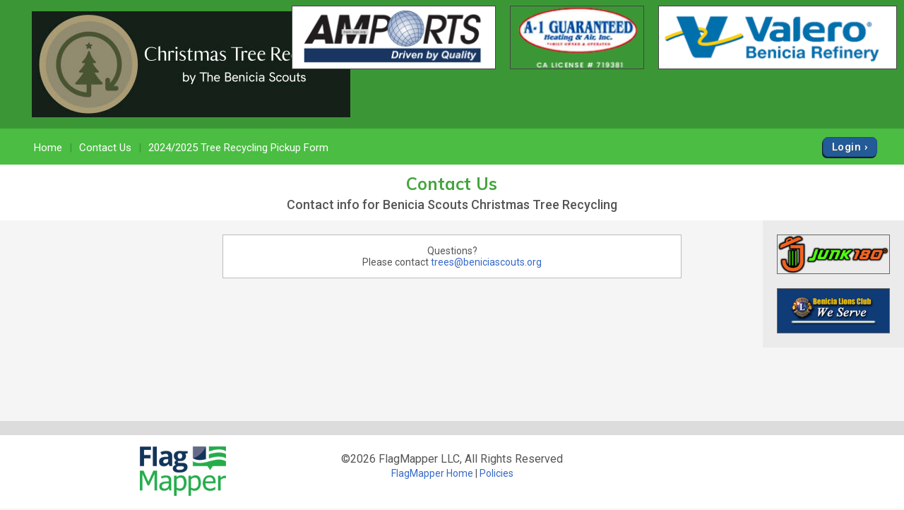

--- FILE ---
content_type: text/html; charset=UTF-8
request_url: https://www.flagmapper.com/Orgs/ContactUs.php?OrgDir=beniciascouts
body_size: 4153
content:
    <!DOCTYPE html>
    <!--[if lt IE 7]><html class="no-js lt-ie9 lt-ie8 lt-ie7"> <![endif]-->
    <!--[if IE 7]><html class="no-js lt-ie9 lt-ie8"> <![endif]-->
    <!--[if IE 8]><html class="no-js lt-ie9"> <![endif]-->
    <!--[if gt IE 8]><!--><html class="no-js"> <!--<![endif]-->
    <head>
        <meta http-equiv="Content-Type" content="text/html; charset=iso-8859-1">
	    <title>Contact Us - FlagMapper.com</title>
	    <meta name="description" content="Tool for mapping out deliveries or item pickups from homes in your area.">
	    <meta name="viewport" content="width=device-width, initial-scale=1">
	    
<!-- Global site tag (gtag.js) - Google Analytics -->
<!-- BQ Updated December 2023 with GA4 property tag -->
<!-- Old UA tag id = UA-122297362-1 -->
<script async src="https://www.googletagmanager.com/gtag/js?id=G-6PSYQQNMDE"></script>
<script>
	window.dataLayer = window.dataLayer || [];
	function gtag()	{
		dataLayer.push(arguments);
	}

	gtag('js', new Date());
	gtag('config', 'G-6PSYQQNMDE', {
		'OrgDir': 'beniciascouts'
	});
</script>
	    
	    <link rel="stylesheet" href="/css/main-green.1667341138.css">
	    <link rel="stylesheet" href="/css/main-temp.1597783628.css"><!-- Temporary css file -->
	    	    
		<!-- Load jQuery and jQuery-ui from Google CDN, if that fails load from local  -->
	    <script src="https://code.jquery.com/jquery-3.5.1.min.js" crossorigin="anonymous" integrity="sha256-9/aliU8dGd2tb6OSsuzixeV4y/faTqgFtohetphbbj0="></script>
	    <script src="https://code.jquery.com/ui/1.12.1/jquery-ui.min.js" crossorigin="anonymous" integrity="sha256-VazP97ZCwtekAsvgPBSUwPFKdrwD3unUfSGVYrahUqU="></script>
	    <script type="text/javascript">
		    window.jQuery || document.write('<script src="/includes/vendor/jquery-3.5.1.min.js" type="text/javascript"><\/script>');
		    window.jQuery.ui || document.write('<script src="/includes/jquery-ui-1.12.1/jquery-ui.min.js" type="text/javascript"><\/script>');
	    </script>
	    <script type="text/javascript" src="/includes/jquery-ui-autocomplete-html.js"></script>

	    <link rel="stylesheet" type="text/css" href="/includes/jquery-ui-1.12.1/jquery-ui.min.1504188223.css">
	    <link rel="stylesheet" type="text/css" href="/includes/jquery-custom.1507664545.css">

	    <!-- Temporary: Migrate plugin will show console warnings for deprecated code in 3.3.1. Keep until there are no issues reported.  -->
<!--	    <script src="https://code.jquery.com/jquery-migrate-3.0.1.js"></script>-->

	    <!--<script src="/includes/vendor/jquery.matchHeight-min.js" type="text/javascript"></script>-->
        <script src="/includes/vendor/modernizr-2.6.2.min.js" type="text/javascript"></script>
        <script src="/includes/main.1632962765.js" type="text/javascript"></script>
                <!--	    New Tooltipster-->
	    <link rel="stylesheet" type="text/css" href="/includes/Tooltipster4.0/tooltipster-master/dist/css/tooltipster.bundle.min.1493736831.css"/>
	    <link rel="stylesheet" type="text/css" href="/includes/Tooltipster4.0/tooltipster-master/dist/css/plugins/tooltipster/sideTip/themes/tooltipster-sideTip-light.min.1493736833.css"/>
	    <link rel="stylesheet" type="text/css" href="/includes/Tooltipster4.0/tooltipster-master/dist/css/plugins/tooltipster/sideTip/themes/tooltipster-sideTip-light.QSCustom.1501272027.css"/>
	    <link rel="stylesheet" type="text/css" href="/includes/Tooltipster4.0/tooltipster-master/dist/css/plugins/tooltipster/sideTip/themes/tooltipster-sideTip-light.QSCustomValidate.1493736831.css"/>
	    <script type="text/javascript" src="/includes/Tooltipster4.0/tooltipster-master/dist/js/tooltipster.bundle.min.js"></script>

	    <link href="/includes/featherlight.css" type="text/css" rel="stylesheet"/>
	    <script src="/includes/featherlight.js" type="text/javascript"></script>
	    
	    <script src="/includes/js.cookie.js" type="text/javascript"></script>
	    
	    <link rel="apple-touch-icon" sizes="152x152" href="/apple-touch-icon.png">
	    <link rel="icon" type="image/png" sizes="32x32" href="/favicon-32x32.png">
	    <link rel="icon" type="image/png" sizes="16x16" href="/favicon-16x16.png">
	    <link rel="manifest" href="/site.webmanifest">
	    <link rel="mask-icon" href="/safari-pinned-tab.svg" color="#5bbad5">
	    <meta name="apple-mobile-web-app-title" content="FlagMapper">
	    <meta name="application-name" content="FlagMapper">
	    <meta name="msapplication-TileColor" content="#13345a">
<!--	    <meta name="theme-color" content="#13345a">-->
	    <meta name="theme-color" content="#FFFFFF">
	    <!--	<link rel="shortcut icon" href="/favicon.ico?v=fm052019">-->
   
		
<script type="text/javascript">
	jQuery(document).ready(function ()
	{
// For tooltip
		jQuery('.tooltip').tooltipster({
			theme: ['tooltipster-light', 'tooltipster-light-customized'],
			trigger: 'custom',
			triggerOpen: {
				mouseenter: true,
				touchstart: true
			},
			triggerClose: {
				mouseleave: true,
				scroll: true,
				tap: true
			},
			side: ["top","bottom","right","left"],
			minWidth: 100,
			maxWidth: 300,
			contentAsHTML: true,
			repositionOnScroll: true,
			viewportAware: true
		});
	});
</script><style> .grecaptcha-badge { visibility: hidden; } </style>	<script src="https://www.google.com/recaptcha/api.js?render=6LfHE6oUAAAAAHb26XeiKBLRC_G_JtR-Z8aj9BHJ"></script>
	<script type="text/javascript">
		var AllowSubmit = false;
		var FormPresent = false;
		
		$(document).ready(function() {
			// For each form on the page with a captcha field, prevent submission until v3 token is received
			$('form').has('#CaptchaV3Token').each(function ()
				{
				FormPresent = true;
				
				$(this).on('submit', function (event)
					{
					if (!AllowSubmit) event.preventDefault();
					});
				}); // end each form
	
			
			if (FormPresent)
				{
				// reCaptcha magic
				grecaptcha.ready(() => {
					// Execute reCAPTCHAv3 magic and save the response token from Google
					grecaptcha.execute('6LfHE6oUAAAAAHb26XeiKBLRC_G_JtR-Z8aj9BHJ', {action: 'read'}).then(function (token) {
						// Save captcha token, used in secondary verification on submit
						$('#CaptchaV3Token').val(token);
	
						AllowSubmit = true;
	
						// Verify token immediately to prevent timeout
						jQuery.post({
							url: '/_VerifyCaptchaV3Token.php',
							data: {
								'Token': token,
								'Action': 'read',
								'IPAddress': '18.118.170.225',
								'OrgDir': 'beniciascouts'
							},
							success: function (status) {
								if (status !== 'PASS')
									{
									// Hide the CaptchaV3 badge
									$('.grecaptcha-badge').css('visibility', 'hidden');
	
									// If user didn't pass CaptchaV3, execute the reCAPTCHAv2 checkbox as a fallback test
									grecaptcha.render('reCaptchaV2box', {'sitekey': '6LfkBasUAAAAAOqjjDXjSY5ZwPjfIe2bilspqwjD'});
									}
							},
							error: function () {
								//alert('Sorry, your request failed');
							}
						});
	
	
					});
				}); // end grecaptcha
				}
		}); // end document ready
	</script>
	    </head>
	    <body class="main-green" style="">
	    <!--[if lt IE 8]>
	    <p class="browsehappy">You are using an <strong>outdated</strong> browser. Please <a href="http://browsehappy.com/">upgrade your browser</a> to improve your experience.</p>
	    <![endif]-->
	    
	    	<header id="l-header" style="">
		<div id="header-box" class="container">
			<div class="header-info classic-left HeightLarge" ><img src="https://www.flagmapper.com/Logos/beniciascouts_Tree_Recycling_-_Side.jpg" class="org-logo desktop-only" alt=""><img src="https://www.flagmapper.com/Logos/beniciascouts_Tree_Recycling_-_Side-mobile.jpg" class="org-logo mobile-only" alt=""><div class="org-text"><h1 id="HeaderOrgName" class="desktop-only" ></h1><h1 class="mobile-only" >Christmas Tree Recycling, The Benicia Scouts</h1><a  id="HeaderWebLink" href="" target="_blank"></a></div></div>		</div>
	</header>
	
<div id="top-nav-icon">
	<a href="#main-nav"><?xml version="1.0" encoding="utf-8"?>
<!-- Generator: Adobe Illustrator 18.1.0, SVG Export Plug-In . SVG Version: 6.00 Build 0)  -->
<svg version="1.1" id="svg-menu-icon" xmlns="http://www.w3.org/2000/svg" xmlns:xlink="http://www.w3.org/1999/xlink"
	x="0px" y="0px" viewBox="676 -321.5 27 19" enable-background="new 676 -321.5 27 19" xml:space="preserve">

	<path id="Line" fill="#FFFFFF" stroke="#FFFFFF" stroke-width="3" d="M676-320h27"/>
	<path id="Line2" fill="#FFFFFF" stroke="#FFFFFF" stroke-width="3" d="M676-312h27"/>
	<path id="Line3" fill="#FFFFFF" stroke="#FFFFFF" stroke-width="3" d="M676-304h27"/>
</svg>
</a>
</div>

	<nav id="main-nav">
		<div id="main-menu-box" class="container"><!-- add class Squeeze to make menu smaller -->
			<ul class="PublicMenu">
	<li><a href="/beniciascouts"  >Home</a></li><li><a href="/Orgs/ContactUs.php?OrgDir=beniciascouts"  >Contact Us</a></li><li><a href="/Orgs/Register.php?OrgDir=beniciascouts&FormDefID=1004"  >2024/2025 Tree Recycling Pickup Form</a></li><a href="/Orgs/Login.php?OrgDir=beniciascouts" class="btn primary-btn client-login">Login</a></ul>
		</div>
	</nav>
	<div id="main-nav-placeholder"></div>

	<nav id="l-action-nav" class=" hide">
		<div class="container">
			<ul id="action-menu">
							</ul>
		</div>
	</nav>
	<div class="TopBannerAds"><div class="top-ads"><a href="https://www.amports.com/history/" target="_blank"><img src="/downloads/beniciascouts_Screenshot_2025-12-12_at_1.22.18 PM.png" alt="beniciascouts_Screenshot_2025-12-12_at_1.22.18 PM.png" style="width: 289px; height: 90px; border: 1px solid #444444;"></a></div><div class="top-ads"><a href="https://www.a-1guaranteed.com/" target="_blank"><img src="/downloads/beniciascouts_Property-1white-text-1.png.png" alt="beniciascouts_Property-1white-text-1.png.png" style="width: 190px; height: 90px; border: 1px solid #444444;"></a></div><div class="top-ads"><a href="https://www.valero.com/responsibility/communityinvestment" target="_blank"><img src="/downloads/beniciascouts_Screenshot_2025-12-05_at_11.43.04 AM.png" alt="beniciascouts_Screenshot_2025-12-05_at_11.43.04 AM.png" style="width: 338px; height: 90px; border: 1px solid #444444;"></a></div></div>
<div id="title-bar">
	<div id="title-info" class="container">
		<h1>Contact Us</h1>
		<span>Contact info for Benicia Scouts Christmas Tree Recycling</span>	</div>
</div>


<!--
	<div id="GetAppBadge" class="container">
		<a href="/Orgs/GetMobileApp.php?OrgDir=" class="header-row border-all">
			<img src="/favicon-32x32.png" class="float-left" style="border-radius: 6px" alt="QuickScores app">
			<span id="BadgeText" class="bold desktop-only" style="font-size: 1.5rem;">Get the app!</span>
			<span id="BadgeText" class="bold mobile-only" style="font-size: 1.5rem;">Get the mobile app!</span>
		</a>
	</div>
	-->
<div id="l-content-area" style="">
	<div id="l-main-content-container" class="container full-width">
		<main id="l-main" class="ad-exp clearfix">
		
			
<div class="msgbox width650 notranslate">
	<div>Questions?</div>
<div>Please contact <a href="mailto:services@beniciascouts.org">trees@beniciascouts.org</a></div></div>


</div><!-- #content-bg -->

		</main><!-- l-main -->

		<aside id="l-sidebar" class="ad-exp">
			<div class="ad-module">
				<div class="ad-space"><a href="https://junk180.com/" target="_blank"><img src="/downloads/beniciascouts_Junk180-Light.png" alt="beniciascouts_Junk180-Light.png" style="width: 160px; height: 56px; border: 1px solid #666666; -ms-interpolation-mode: bicubic;"></a></div><div class="ad-space"><a href="https://www.facebook.com/p/Benicia-Lions-Club-61576774820427/" target="_blank"><img src="/downloads/beniciascouts_Benicia+Lions+Club.png" alt="beniciascouts_Benicia+Lions+Club.png" style="width: 160px; height: 64px; border: 1px solid #666666; -ms-interpolation-mode: bicubic;"></a></div>			</div>
		</aside> <!-- l-sidebar -->
	</div><!-- l-main-content-container -->
</div> <!-- l-content-area -->

<footer id="l-footer">
	<div class="container">
		<div class="logo">
			<a href="/" title="FlagMapper Home">
				<img id="logo" src="/images/FlagMapper_Vert_Blue_167.png" style="height: 70px; width: auto" alt="FlagMapper">
			</a>
		</div><!-- logo -->

		<div id="CopyrightMenu">
			<span>&copy;2026 FlagMapper LLC, All Rights Reserved</span>
			<nav id="footer-nav">
				<ul>
					<li><a href="/">FlagMapper Home</a></li>
					<li><a href="/policies">Policies</a></li>
				</ul>
			</nav>
		</div>

	</div>
</footer>

<script type="text/javascript" src="/includes/ReplaceCtrlCmd.js"></script>
</body>
</html>


--- FILE ---
content_type: text/html; charset=utf-8
request_url: https://www.google.com/recaptcha/api2/anchor?ar=1&k=6LfHE6oUAAAAAHb26XeiKBLRC_G_JtR-Z8aj9BHJ&co=aHR0cHM6Ly93d3cuZmxhZ21hcHBlci5jb206NDQz&hl=en&v=N67nZn4AqZkNcbeMu4prBgzg&size=invisible&anchor-ms=20000&execute-ms=30000&cb=f86986sd3v7o
body_size: 48765
content:
<!DOCTYPE HTML><html dir="ltr" lang="en"><head><meta http-equiv="Content-Type" content="text/html; charset=UTF-8">
<meta http-equiv="X-UA-Compatible" content="IE=edge">
<title>reCAPTCHA</title>
<style type="text/css">
/* cyrillic-ext */
@font-face {
  font-family: 'Roboto';
  font-style: normal;
  font-weight: 400;
  font-stretch: 100%;
  src: url(//fonts.gstatic.com/s/roboto/v48/KFO7CnqEu92Fr1ME7kSn66aGLdTylUAMa3GUBHMdazTgWw.woff2) format('woff2');
  unicode-range: U+0460-052F, U+1C80-1C8A, U+20B4, U+2DE0-2DFF, U+A640-A69F, U+FE2E-FE2F;
}
/* cyrillic */
@font-face {
  font-family: 'Roboto';
  font-style: normal;
  font-weight: 400;
  font-stretch: 100%;
  src: url(//fonts.gstatic.com/s/roboto/v48/KFO7CnqEu92Fr1ME7kSn66aGLdTylUAMa3iUBHMdazTgWw.woff2) format('woff2');
  unicode-range: U+0301, U+0400-045F, U+0490-0491, U+04B0-04B1, U+2116;
}
/* greek-ext */
@font-face {
  font-family: 'Roboto';
  font-style: normal;
  font-weight: 400;
  font-stretch: 100%;
  src: url(//fonts.gstatic.com/s/roboto/v48/KFO7CnqEu92Fr1ME7kSn66aGLdTylUAMa3CUBHMdazTgWw.woff2) format('woff2');
  unicode-range: U+1F00-1FFF;
}
/* greek */
@font-face {
  font-family: 'Roboto';
  font-style: normal;
  font-weight: 400;
  font-stretch: 100%;
  src: url(//fonts.gstatic.com/s/roboto/v48/KFO7CnqEu92Fr1ME7kSn66aGLdTylUAMa3-UBHMdazTgWw.woff2) format('woff2');
  unicode-range: U+0370-0377, U+037A-037F, U+0384-038A, U+038C, U+038E-03A1, U+03A3-03FF;
}
/* math */
@font-face {
  font-family: 'Roboto';
  font-style: normal;
  font-weight: 400;
  font-stretch: 100%;
  src: url(//fonts.gstatic.com/s/roboto/v48/KFO7CnqEu92Fr1ME7kSn66aGLdTylUAMawCUBHMdazTgWw.woff2) format('woff2');
  unicode-range: U+0302-0303, U+0305, U+0307-0308, U+0310, U+0312, U+0315, U+031A, U+0326-0327, U+032C, U+032F-0330, U+0332-0333, U+0338, U+033A, U+0346, U+034D, U+0391-03A1, U+03A3-03A9, U+03B1-03C9, U+03D1, U+03D5-03D6, U+03F0-03F1, U+03F4-03F5, U+2016-2017, U+2034-2038, U+203C, U+2040, U+2043, U+2047, U+2050, U+2057, U+205F, U+2070-2071, U+2074-208E, U+2090-209C, U+20D0-20DC, U+20E1, U+20E5-20EF, U+2100-2112, U+2114-2115, U+2117-2121, U+2123-214F, U+2190, U+2192, U+2194-21AE, U+21B0-21E5, U+21F1-21F2, U+21F4-2211, U+2213-2214, U+2216-22FF, U+2308-230B, U+2310, U+2319, U+231C-2321, U+2336-237A, U+237C, U+2395, U+239B-23B7, U+23D0, U+23DC-23E1, U+2474-2475, U+25AF, U+25B3, U+25B7, U+25BD, U+25C1, U+25CA, U+25CC, U+25FB, U+266D-266F, U+27C0-27FF, U+2900-2AFF, U+2B0E-2B11, U+2B30-2B4C, U+2BFE, U+3030, U+FF5B, U+FF5D, U+1D400-1D7FF, U+1EE00-1EEFF;
}
/* symbols */
@font-face {
  font-family: 'Roboto';
  font-style: normal;
  font-weight: 400;
  font-stretch: 100%;
  src: url(//fonts.gstatic.com/s/roboto/v48/KFO7CnqEu92Fr1ME7kSn66aGLdTylUAMaxKUBHMdazTgWw.woff2) format('woff2');
  unicode-range: U+0001-000C, U+000E-001F, U+007F-009F, U+20DD-20E0, U+20E2-20E4, U+2150-218F, U+2190, U+2192, U+2194-2199, U+21AF, U+21E6-21F0, U+21F3, U+2218-2219, U+2299, U+22C4-22C6, U+2300-243F, U+2440-244A, U+2460-24FF, U+25A0-27BF, U+2800-28FF, U+2921-2922, U+2981, U+29BF, U+29EB, U+2B00-2BFF, U+4DC0-4DFF, U+FFF9-FFFB, U+10140-1018E, U+10190-1019C, U+101A0, U+101D0-101FD, U+102E0-102FB, U+10E60-10E7E, U+1D2C0-1D2D3, U+1D2E0-1D37F, U+1F000-1F0FF, U+1F100-1F1AD, U+1F1E6-1F1FF, U+1F30D-1F30F, U+1F315, U+1F31C, U+1F31E, U+1F320-1F32C, U+1F336, U+1F378, U+1F37D, U+1F382, U+1F393-1F39F, U+1F3A7-1F3A8, U+1F3AC-1F3AF, U+1F3C2, U+1F3C4-1F3C6, U+1F3CA-1F3CE, U+1F3D4-1F3E0, U+1F3ED, U+1F3F1-1F3F3, U+1F3F5-1F3F7, U+1F408, U+1F415, U+1F41F, U+1F426, U+1F43F, U+1F441-1F442, U+1F444, U+1F446-1F449, U+1F44C-1F44E, U+1F453, U+1F46A, U+1F47D, U+1F4A3, U+1F4B0, U+1F4B3, U+1F4B9, U+1F4BB, U+1F4BF, U+1F4C8-1F4CB, U+1F4D6, U+1F4DA, U+1F4DF, U+1F4E3-1F4E6, U+1F4EA-1F4ED, U+1F4F7, U+1F4F9-1F4FB, U+1F4FD-1F4FE, U+1F503, U+1F507-1F50B, U+1F50D, U+1F512-1F513, U+1F53E-1F54A, U+1F54F-1F5FA, U+1F610, U+1F650-1F67F, U+1F687, U+1F68D, U+1F691, U+1F694, U+1F698, U+1F6AD, U+1F6B2, U+1F6B9-1F6BA, U+1F6BC, U+1F6C6-1F6CF, U+1F6D3-1F6D7, U+1F6E0-1F6EA, U+1F6F0-1F6F3, U+1F6F7-1F6FC, U+1F700-1F7FF, U+1F800-1F80B, U+1F810-1F847, U+1F850-1F859, U+1F860-1F887, U+1F890-1F8AD, U+1F8B0-1F8BB, U+1F8C0-1F8C1, U+1F900-1F90B, U+1F93B, U+1F946, U+1F984, U+1F996, U+1F9E9, U+1FA00-1FA6F, U+1FA70-1FA7C, U+1FA80-1FA89, U+1FA8F-1FAC6, U+1FACE-1FADC, U+1FADF-1FAE9, U+1FAF0-1FAF8, U+1FB00-1FBFF;
}
/* vietnamese */
@font-face {
  font-family: 'Roboto';
  font-style: normal;
  font-weight: 400;
  font-stretch: 100%;
  src: url(//fonts.gstatic.com/s/roboto/v48/KFO7CnqEu92Fr1ME7kSn66aGLdTylUAMa3OUBHMdazTgWw.woff2) format('woff2');
  unicode-range: U+0102-0103, U+0110-0111, U+0128-0129, U+0168-0169, U+01A0-01A1, U+01AF-01B0, U+0300-0301, U+0303-0304, U+0308-0309, U+0323, U+0329, U+1EA0-1EF9, U+20AB;
}
/* latin-ext */
@font-face {
  font-family: 'Roboto';
  font-style: normal;
  font-weight: 400;
  font-stretch: 100%;
  src: url(//fonts.gstatic.com/s/roboto/v48/KFO7CnqEu92Fr1ME7kSn66aGLdTylUAMa3KUBHMdazTgWw.woff2) format('woff2');
  unicode-range: U+0100-02BA, U+02BD-02C5, U+02C7-02CC, U+02CE-02D7, U+02DD-02FF, U+0304, U+0308, U+0329, U+1D00-1DBF, U+1E00-1E9F, U+1EF2-1EFF, U+2020, U+20A0-20AB, U+20AD-20C0, U+2113, U+2C60-2C7F, U+A720-A7FF;
}
/* latin */
@font-face {
  font-family: 'Roboto';
  font-style: normal;
  font-weight: 400;
  font-stretch: 100%;
  src: url(//fonts.gstatic.com/s/roboto/v48/KFO7CnqEu92Fr1ME7kSn66aGLdTylUAMa3yUBHMdazQ.woff2) format('woff2');
  unicode-range: U+0000-00FF, U+0131, U+0152-0153, U+02BB-02BC, U+02C6, U+02DA, U+02DC, U+0304, U+0308, U+0329, U+2000-206F, U+20AC, U+2122, U+2191, U+2193, U+2212, U+2215, U+FEFF, U+FFFD;
}
/* cyrillic-ext */
@font-face {
  font-family: 'Roboto';
  font-style: normal;
  font-weight: 500;
  font-stretch: 100%;
  src: url(//fonts.gstatic.com/s/roboto/v48/KFO7CnqEu92Fr1ME7kSn66aGLdTylUAMa3GUBHMdazTgWw.woff2) format('woff2');
  unicode-range: U+0460-052F, U+1C80-1C8A, U+20B4, U+2DE0-2DFF, U+A640-A69F, U+FE2E-FE2F;
}
/* cyrillic */
@font-face {
  font-family: 'Roboto';
  font-style: normal;
  font-weight: 500;
  font-stretch: 100%;
  src: url(//fonts.gstatic.com/s/roboto/v48/KFO7CnqEu92Fr1ME7kSn66aGLdTylUAMa3iUBHMdazTgWw.woff2) format('woff2');
  unicode-range: U+0301, U+0400-045F, U+0490-0491, U+04B0-04B1, U+2116;
}
/* greek-ext */
@font-face {
  font-family: 'Roboto';
  font-style: normal;
  font-weight: 500;
  font-stretch: 100%;
  src: url(//fonts.gstatic.com/s/roboto/v48/KFO7CnqEu92Fr1ME7kSn66aGLdTylUAMa3CUBHMdazTgWw.woff2) format('woff2');
  unicode-range: U+1F00-1FFF;
}
/* greek */
@font-face {
  font-family: 'Roboto';
  font-style: normal;
  font-weight: 500;
  font-stretch: 100%;
  src: url(//fonts.gstatic.com/s/roboto/v48/KFO7CnqEu92Fr1ME7kSn66aGLdTylUAMa3-UBHMdazTgWw.woff2) format('woff2');
  unicode-range: U+0370-0377, U+037A-037F, U+0384-038A, U+038C, U+038E-03A1, U+03A3-03FF;
}
/* math */
@font-face {
  font-family: 'Roboto';
  font-style: normal;
  font-weight: 500;
  font-stretch: 100%;
  src: url(//fonts.gstatic.com/s/roboto/v48/KFO7CnqEu92Fr1ME7kSn66aGLdTylUAMawCUBHMdazTgWw.woff2) format('woff2');
  unicode-range: U+0302-0303, U+0305, U+0307-0308, U+0310, U+0312, U+0315, U+031A, U+0326-0327, U+032C, U+032F-0330, U+0332-0333, U+0338, U+033A, U+0346, U+034D, U+0391-03A1, U+03A3-03A9, U+03B1-03C9, U+03D1, U+03D5-03D6, U+03F0-03F1, U+03F4-03F5, U+2016-2017, U+2034-2038, U+203C, U+2040, U+2043, U+2047, U+2050, U+2057, U+205F, U+2070-2071, U+2074-208E, U+2090-209C, U+20D0-20DC, U+20E1, U+20E5-20EF, U+2100-2112, U+2114-2115, U+2117-2121, U+2123-214F, U+2190, U+2192, U+2194-21AE, U+21B0-21E5, U+21F1-21F2, U+21F4-2211, U+2213-2214, U+2216-22FF, U+2308-230B, U+2310, U+2319, U+231C-2321, U+2336-237A, U+237C, U+2395, U+239B-23B7, U+23D0, U+23DC-23E1, U+2474-2475, U+25AF, U+25B3, U+25B7, U+25BD, U+25C1, U+25CA, U+25CC, U+25FB, U+266D-266F, U+27C0-27FF, U+2900-2AFF, U+2B0E-2B11, U+2B30-2B4C, U+2BFE, U+3030, U+FF5B, U+FF5D, U+1D400-1D7FF, U+1EE00-1EEFF;
}
/* symbols */
@font-face {
  font-family: 'Roboto';
  font-style: normal;
  font-weight: 500;
  font-stretch: 100%;
  src: url(//fonts.gstatic.com/s/roboto/v48/KFO7CnqEu92Fr1ME7kSn66aGLdTylUAMaxKUBHMdazTgWw.woff2) format('woff2');
  unicode-range: U+0001-000C, U+000E-001F, U+007F-009F, U+20DD-20E0, U+20E2-20E4, U+2150-218F, U+2190, U+2192, U+2194-2199, U+21AF, U+21E6-21F0, U+21F3, U+2218-2219, U+2299, U+22C4-22C6, U+2300-243F, U+2440-244A, U+2460-24FF, U+25A0-27BF, U+2800-28FF, U+2921-2922, U+2981, U+29BF, U+29EB, U+2B00-2BFF, U+4DC0-4DFF, U+FFF9-FFFB, U+10140-1018E, U+10190-1019C, U+101A0, U+101D0-101FD, U+102E0-102FB, U+10E60-10E7E, U+1D2C0-1D2D3, U+1D2E0-1D37F, U+1F000-1F0FF, U+1F100-1F1AD, U+1F1E6-1F1FF, U+1F30D-1F30F, U+1F315, U+1F31C, U+1F31E, U+1F320-1F32C, U+1F336, U+1F378, U+1F37D, U+1F382, U+1F393-1F39F, U+1F3A7-1F3A8, U+1F3AC-1F3AF, U+1F3C2, U+1F3C4-1F3C6, U+1F3CA-1F3CE, U+1F3D4-1F3E0, U+1F3ED, U+1F3F1-1F3F3, U+1F3F5-1F3F7, U+1F408, U+1F415, U+1F41F, U+1F426, U+1F43F, U+1F441-1F442, U+1F444, U+1F446-1F449, U+1F44C-1F44E, U+1F453, U+1F46A, U+1F47D, U+1F4A3, U+1F4B0, U+1F4B3, U+1F4B9, U+1F4BB, U+1F4BF, U+1F4C8-1F4CB, U+1F4D6, U+1F4DA, U+1F4DF, U+1F4E3-1F4E6, U+1F4EA-1F4ED, U+1F4F7, U+1F4F9-1F4FB, U+1F4FD-1F4FE, U+1F503, U+1F507-1F50B, U+1F50D, U+1F512-1F513, U+1F53E-1F54A, U+1F54F-1F5FA, U+1F610, U+1F650-1F67F, U+1F687, U+1F68D, U+1F691, U+1F694, U+1F698, U+1F6AD, U+1F6B2, U+1F6B9-1F6BA, U+1F6BC, U+1F6C6-1F6CF, U+1F6D3-1F6D7, U+1F6E0-1F6EA, U+1F6F0-1F6F3, U+1F6F7-1F6FC, U+1F700-1F7FF, U+1F800-1F80B, U+1F810-1F847, U+1F850-1F859, U+1F860-1F887, U+1F890-1F8AD, U+1F8B0-1F8BB, U+1F8C0-1F8C1, U+1F900-1F90B, U+1F93B, U+1F946, U+1F984, U+1F996, U+1F9E9, U+1FA00-1FA6F, U+1FA70-1FA7C, U+1FA80-1FA89, U+1FA8F-1FAC6, U+1FACE-1FADC, U+1FADF-1FAE9, U+1FAF0-1FAF8, U+1FB00-1FBFF;
}
/* vietnamese */
@font-face {
  font-family: 'Roboto';
  font-style: normal;
  font-weight: 500;
  font-stretch: 100%;
  src: url(//fonts.gstatic.com/s/roboto/v48/KFO7CnqEu92Fr1ME7kSn66aGLdTylUAMa3OUBHMdazTgWw.woff2) format('woff2');
  unicode-range: U+0102-0103, U+0110-0111, U+0128-0129, U+0168-0169, U+01A0-01A1, U+01AF-01B0, U+0300-0301, U+0303-0304, U+0308-0309, U+0323, U+0329, U+1EA0-1EF9, U+20AB;
}
/* latin-ext */
@font-face {
  font-family: 'Roboto';
  font-style: normal;
  font-weight: 500;
  font-stretch: 100%;
  src: url(//fonts.gstatic.com/s/roboto/v48/KFO7CnqEu92Fr1ME7kSn66aGLdTylUAMa3KUBHMdazTgWw.woff2) format('woff2');
  unicode-range: U+0100-02BA, U+02BD-02C5, U+02C7-02CC, U+02CE-02D7, U+02DD-02FF, U+0304, U+0308, U+0329, U+1D00-1DBF, U+1E00-1E9F, U+1EF2-1EFF, U+2020, U+20A0-20AB, U+20AD-20C0, U+2113, U+2C60-2C7F, U+A720-A7FF;
}
/* latin */
@font-face {
  font-family: 'Roboto';
  font-style: normal;
  font-weight: 500;
  font-stretch: 100%;
  src: url(//fonts.gstatic.com/s/roboto/v48/KFO7CnqEu92Fr1ME7kSn66aGLdTylUAMa3yUBHMdazQ.woff2) format('woff2');
  unicode-range: U+0000-00FF, U+0131, U+0152-0153, U+02BB-02BC, U+02C6, U+02DA, U+02DC, U+0304, U+0308, U+0329, U+2000-206F, U+20AC, U+2122, U+2191, U+2193, U+2212, U+2215, U+FEFF, U+FFFD;
}
/* cyrillic-ext */
@font-face {
  font-family: 'Roboto';
  font-style: normal;
  font-weight: 900;
  font-stretch: 100%;
  src: url(//fonts.gstatic.com/s/roboto/v48/KFO7CnqEu92Fr1ME7kSn66aGLdTylUAMa3GUBHMdazTgWw.woff2) format('woff2');
  unicode-range: U+0460-052F, U+1C80-1C8A, U+20B4, U+2DE0-2DFF, U+A640-A69F, U+FE2E-FE2F;
}
/* cyrillic */
@font-face {
  font-family: 'Roboto';
  font-style: normal;
  font-weight: 900;
  font-stretch: 100%;
  src: url(//fonts.gstatic.com/s/roboto/v48/KFO7CnqEu92Fr1ME7kSn66aGLdTylUAMa3iUBHMdazTgWw.woff2) format('woff2');
  unicode-range: U+0301, U+0400-045F, U+0490-0491, U+04B0-04B1, U+2116;
}
/* greek-ext */
@font-face {
  font-family: 'Roboto';
  font-style: normal;
  font-weight: 900;
  font-stretch: 100%;
  src: url(//fonts.gstatic.com/s/roboto/v48/KFO7CnqEu92Fr1ME7kSn66aGLdTylUAMa3CUBHMdazTgWw.woff2) format('woff2');
  unicode-range: U+1F00-1FFF;
}
/* greek */
@font-face {
  font-family: 'Roboto';
  font-style: normal;
  font-weight: 900;
  font-stretch: 100%;
  src: url(//fonts.gstatic.com/s/roboto/v48/KFO7CnqEu92Fr1ME7kSn66aGLdTylUAMa3-UBHMdazTgWw.woff2) format('woff2');
  unicode-range: U+0370-0377, U+037A-037F, U+0384-038A, U+038C, U+038E-03A1, U+03A3-03FF;
}
/* math */
@font-face {
  font-family: 'Roboto';
  font-style: normal;
  font-weight: 900;
  font-stretch: 100%;
  src: url(//fonts.gstatic.com/s/roboto/v48/KFO7CnqEu92Fr1ME7kSn66aGLdTylUAMawCUBHMdazTgWw.woff2) format('woff2');
  unicode-range: U+0302-0303, U+0305, U+0307-0308, U+0310, U+0312, U+0315, U+031A, U+0326-0327, U+032C, U+032F-0330, U+0332-0333, U+0338, U+033A, U+0346, U+034D, U+0391-03A1, U+03A3-03A9, U+03B1-03C9, U+03D1, U+03D5-03D6, U+03F0-03F1, U+03F4-03F5, U+2016-2017, U+2034-2038, U+203C, U+2040, U+2043, U+2047, U+2050, U+2057, U+205F, U+2070-2071, U+2074-208E, U+2090-209C, U+20D0-20DC, U+20E1, U+20E5-20EF, U+2100-2112, U+2114-2115, U+2117-2121, U+2123-214F, U+2190, U+2192, U+2194-21AE, U+21B0-21E5, U+21F1-21F2, U+21F4-2211, U+2213-2214, U+2216-22FF, U+2308-230B, U+2310, U+2319, U+231C-2321, U+2336-237A, U+237C, U+2395, U+239B-23B7, U+23D0, U+23DC-23E1, U+2474-2475, U+25AF, U+25B3, U+25B7, U+25BD, U+25C1, U+25CA, U+25CC, U+25FB, U+266D-266F, U+27C0-27FF, U+2900-2AFF, U+2B0E-2B11, U+2B30-2B4C, U+2BFE, U+3030, U+FF5B, U+FF5D, U+1D400-1D7FF, U+1EE00-1EEFF;
}
/* symbols */
@font-face {
  font-family: 'Roboto';
  font-style: normal;
  font-weight: 900;
  font-stretch: 100%;
  src: url(//fonts.gstatic.com/s/roboto/v48/KFO7CnqEu92Fr1ME7kSn66aGLdTylUAMaxKUBHMdazTgWw.woff2) format('woff2');
  unicode-range: U+0001-000C, U+000E-001F, U+007F-009F, U+20DD-20E0, U+20E2-20E4, U+2150-218F, U+2190, U+2192, U+2194-2199, U+21AF, U+21E6-21F0, U+21F3, U+2218-2219, U+2299, U+22C4-22C6, U+2300-243F, U+2440-244A, U+2460-24FF, U+25A0-27BF, U+2800-28FF, U+2921-2922, U+2981, U+29BF, U+29EB, U+2B00-2BFF, U+4DC0-4DFF, U+FFF9-FFFB, U+10140-1018E, U+10190-1019C, U+101A0, U+101D0-101FD, U+102E0-102FB, U+10E60-10E7E, U+1D2C0-1D2D3, U+1D2E0-1D37F, U+1F000-1F0FF, U+1F100-1F1AD, U+1F1E6-1F1FF, U+1F30D-1F30F, U+1F315, U+1F31C, U+1F31E, U+1F320-1F32C, U+1F336, U+1F378, U+1F37D, U+1F382, U+1F393-1F39F, U+1F3A7-1F3A8, U+1F3AC-1F3AF, U+1F3C2, U+1F3C4-1F3C6, U+1F3CA-1F3CE, U+1F3D4-1F3E0, U+1F3ED, U+1F3F1-1F3F3, U+1F3F5-1F3F7, U+1F408, U+1F415, U+1F41F, U+1F426, U+1F43F, U+1F441-1F442, U+1F444, U+1F446-1F449, U+1F44C-1F44E, U+1F453, U+1F46A, U+1F47D, U+1F4A3, U+1F4B0, U+1F4B3, U+1F4B9, U+1F4BB, U+1F4BF, U+1F4C8-1F4CB, U+1F4D6, U+1F4DA, U+1F4DF, U+1F4E3-1F4E6, U+1F4EA-1F4ED, U+1F4F7, U+1F4F9-1F4FB, U+1F4FD-1F4FE, U+1F503, U+1F507-1F50B, U+1F50D, U+1F512-1F513, U+1F53E-1F54A, U+1F54F-1F5FA, U+1F610, U+1F650-1F67F, U+1F687, U+1F68D, U+1F691, U+1F694, U+1F698, U+1F6AD, U+1F6B2, U+1F6B9-1F6BA, U+1F6BC, U+1F6C6-1F6CF, U+1F6D3-1F6D7, U+1F6E0-1F6EA, U+1F6F0-1F6F3, U+1F6F7-1F6FC, U+1F700-1F7FF, U+1F800-1F80B, U+1F810-1F847, U+1F850-1F859, U+1F860-1F887, U+1F890-1F8AD, U+1F8B0-1F8BB, U+1F8C0-1F8C1, U+1F900-1F90B, U+1F93B, U+1F946, U+1F984, U+1F996, U+1F9E9, U+1FA00-1FA6F, U+1FA70-1FA7C, U+1FA80-1FA89, U+1FA8F-1FAC6, U+1FACE-1FADC, U+1FADF-1FAE9, U+1FAF0-1FAF8, U+1FB00-1FBFF;
}
/* vietnamese */
@font-face {
  font-family: 'Roboto';
  font-style: normal;
  font-weight: 900;
  font-stretch: 100%;
  src: url(//fonts.gstatic.com/s/roboto/v48/KFO7CnqEu92Fr1ME7kSn66aGLdTylUAMa3OUBHMdazTgWw.woff2) format('woff2');
  unicode-range: U+0102-0103, U+0110-0111, U+0128-0129, U+0168-0169, U+01A0-01A1, U+01AF-01B0, U+0300-0301, U+0303-0304, U+0308-0309, U+0323, U+0329, U+1EA0-1EF9, U+20AB;
}
/* latin-ext */
@font-face {
  font-family: 'Roboto';
  font-style: normal;
  font-weight: 900;
  font-stretch: 100%;
  src: url(//fonts.gstatic.com/s/roboto/v48/KFO7CnqEu92Fr1ME7kSn66aGLdTylUAMa3KUBHMdazTgWw.woff2) format('woff2');
  unicode-range: U+0100-02BA, U+02BD-02C5, U+02C7-02CC, U+02CE-02D7, U+02DD-02FF, U+0304, U+0308, U+0329, U+1D00-1DBF, U+1E00-1E9F, U+1EF2-1EFF, U+2020, U+20A0-20AB, U+20AD-20C0, U+2113, U+2C60-2C7F, U+A720-A7FF;
}
/* latin */
@font-face {
  font-family: 'Roboto';
  font-style: normal;
  font-weight: 900;
  font-stretch: 100%;
  src: url(//fonts.gstatic.com/s/roboto/v48/KFO7CnqEu92Fr1ME7kSn66aGLdTylUAMa3yUBHMdazQ.woff2) format('woff2');
  unicode-range: U+0000-00FF, U+0131, U+0152-0153, U+02BB-02BC, U+02C6, U+02DA, U+02DC, U+0304, U+0308, U+0329, U+2000-206F, U+20AC, U+2122, U+2191, U+2193, U+2212, U+2215, U+FEFF, U+FFFD;
}

</style>
<link rel="stylesheet" type="text/css" href="https://www.gstatic.com/recaptcha/releases/N67nZn4AqZkNcbeMu4prBgzg/styles__ltr.css">
<script nonce="xWDDrMsFx0sJGDnO2qAspA" type="text/javascript">window['__recaptcha_api'] = 'https://www.google.com/recaptcha/api2/';</script>
<script type="text/javascript" src="https://www.gstatic.com/recaptcha/releases/N67nZn4AqZkNcbeMu4prBgzg/recaptcha__en.js" nonce="xWDDrMsFx0sJGDnO2qAspA">
      
    </script></head>
<body><div id="rc-anchor-alert" class="rc-anchor-alert"></div>
<input type="hidden" id="recaptcha-token" value="[base64]">
<script type="text/javascript" nonce="xWDDrMsFx0sJGDnO2qAspA">
      recaptcha.anchor.Main.init("[\x22ainput\x22,[\x22bgdata\x22,\x22\x22,\[base64]/[base64]/[base64]/[base64]/[base64]/UltsKytdPUU6KEU8MjA0OD9SW2wrK109RT4+NnwxOTI6KChFJjY0NTEyKT09NTUyOTYmJk0rMTxjLmxlbmd0aCYmKGMuY2hhckNvZGVBdChNKzEpJjY0NTEyKT09NTYzMjA/[base64]/[base64]/[base64]/[base64]/[base64]/[base64]/[base64]\x22,\[base64]\x22,\x22w5R7w5fDqcKPwpMBXhHCh8KBwow2wrJSwq/Ci8Kyw5rDilNJazBVw7JFG3wvRCPDrcKKwqt4b0NWc28Lwr3CnEXDqXzDlgrCjD/Do8KEeioFw6nDtB1Uw7fCv8OYAhfDhcOXeMK6wpx3SsKWw6pVOCHDhG7DnVjDilpXwo1/[base64]/[base64]/DsmBFIcOVwoRIwo/DsxlrwpNVRMO1UMKlwrfCtcKBwrDCgV88wqJiwrXCkMO6wqHDmX7Dk8OtPMK1wqzChCxSK0csDgfCgcK7wpllw7NwwrE1EcKDPMKmwrDDjBXCmyU1w6xbL1vDucKEwqRCaEp7M8KVwpsbU8OHQHVzw6ASwrtvGy3CosOPw5/CucODHRxUw4XDtcKewpzDmybDjGTDkHHCocODw4Zww7w0w6PDhQjCjgI5wq8nUi7DiMK7NjTDoMKlESfCr8OEYcKOSRzDusKUw6HCjVsDM8O0w7HCoR85w5FhwrjDgDMrw5o8cwlofcOFwrlDw5AFw7crA2R7w78+wpZCVGgVPcO0w6TDpEpew4l9VwgcUF/DvMKjw6Jue8OTE8OlMcORBcKswrHChwoHw4nCkcKYNMKDw6F0GsOjXyR4EENzwqR0wrJ8OsO7J3/DjxwFFcOlwq/DmcKCw5g/Dw7Ds8OvQ0BnN8KowofCsMK3w4rDp8OGwpXDscO/w4HChV5gb8KpwpkIazwFw5vDpB7DrcO6w5fDosOrQMOKwrzCvMKDwrvCjQ5AwpM3f8OZwpNmwqJmw7LDrMOxG2HCkVrCpCpIwpQxK8ORwpvDhcKUY8Orw6jCkMKAw751EDXDgMKAwpXCqMOdWkvDuFNUwojDviMew5XCln/Cg3NHcHxHQMOeNll6VEfDs37Cv8OBwr7ClcOWL2XCi0HCmjkiXxDCnMOMw7l5w4FBwr5Swr5qYCnCoGbDnsOiScONKcKOQSApwqPCimkHw7rCumrCrsO9X8O4bTfCtMOBwr7DqMKcw4oBw77CtsOSwrHCkio4wp1eDFnDssK/w4vCt8KzWyoYEgkkwpsffcKDwqlKCcOCwrfDi8OXwpTDqsKrw7dtw7bDlMOQw6pfwoVYwoTCrCUPScKNSGdRwozDvMOiwqFfw6t1w4PCvRgIacO6PcO0CGh7IHByC10cZCHCswfDjSHCicKxwpN/[base64]/DosKsQFTChcOqw6x/w7bCqMKpK8OgYH/DuMOGfVlLFHYze8OuH1MHw6JOFMKSw4jCo1ZKD0fCmzzCigwgbsKswoJ8XVkfdxTCvcOnw4QmHMKaT8OkSTFiw7N7woDCsxvCpsK0w7PDucKnw73Dhjw/wprCn3UYwrvCvsKBcsKCw4zChcKwflHDo8KiT8KtIcKIw5J/LMOvUUDDo8KoVjLDjcOcwpXDgMO+GcO/w43CjXTDh8OFWsKNwoMrJQXDv8OOcsOFwpB/wqtBw5M5NMKbSWx6wrZ3w7IgNsKaw5nDk0JcfcK0anZbwr/DjcO9wp1bw4QSw7gVwpLDgMKgU8OUHMOlwrJYwonCkzzCv8O/E0BRcsOjGMKYTgxkTTrDn8O0WMO7wrkNKcKPw7g8wqV5w79KOsOPw7nDp8OzwrZQJcOOeMKvXwjDnMO+wovDgMKGwq7CqXlABMK1wq/CtmoSw4/[base64]/ClsK/[base64]/[base64]/CucOtFcKLIAEFwqLDi8K+Jm/Dg8O9OUPDr2jDqSzDtyM0RMOoNcKbWMOxw49rw5E3wrbDhcORwonCsSjCr8OJwpULw7HDpFjDg1xjHjkCQxbCscKNwroCL8OiwpoKwoYxwq49csK3w7HClMOJbhJ7fsOGw4tkwo/[base64]/CucKjP1EbwogQw5rDjsOSwp0iM8KtXcKpwpkHwqdSBcKiw7vCmMO8woMeaMOPGB/CpTDDkcOGAVPCiit4AsOUwqMyw7/[base64]/w6VOJGMIwqxKWcKvARfDm8KRwqsFw4vDisKrJ8KrCcO9Q8OPBcOxw57CosO/wrzDrD7Co8OEFMKSwpAYLEnDnDvCicO9w4rCosKxw5LCkjrCqMOawrs1YsOjZcKJdV0Kw79+w7YfaHwFVcOdBBTCpCrCvMOLFQTCny/CiEEmHsKtw7LDnsO7w6Z1w44pw5N+UcOmasKyasKOw5IZPsKtw4UINSnDhsKfMcKVw7bCm8OgY8ORAGfCkgQUw7VuVGPCjy09e8KvwqDDo1DCjDF8H8O4W2HCixvCmcO2csO9wobDn3UNPcOpHsKJw7oXwr/DmHnDpj0fw67DvcKIcsOuB8Ojw7Bfw5tsUsO+GyQOwpUkEjjDocKow7N0GMOpwozDs39eFMOHwpjDksOmwqvDqHwfB8KRMMKKwoU8MQo7w7gbwpzDrMKLwqhccwDCjQvDrsKEw4pTwpZywqfCsAZcGcO/[base64]/DpsOPwrIQXUkxwqvCrMKZw5JpW8OeacKZwpcHQ8Kuw7t2w4fCvsKqU8O3w67DssKfK33DiCvCo8KAw7rCmcKpaxFcNMOVRMOLwqsiwqwcFlh+JHBww6PCr3bDpsKCOwfClHDCuHZveiDDhXMoGcKFP8KHQW3Cn23DksKewodQwrs2JBTCjsK9w5UFCXvCvS/DsXVhZ8OHw5rDm0tsw7jChsOtPHUfw77CmMOjZnjCpFQrw48Ae8KUa8Kww4/DmG3DrsKkwqTCucKdwoVtbMOowq3CtS8aw6zDocO7ZgXCsxI7HhHCjnDCqsOZw6lEIj7DlEzDgMOCwpY5wp3Dj2DDo34NwrPChgvCmMOAOWcjFEnCnCDDlcOWwprCscK/Qy/CrDPDosOVTMOqw6XCvkNVw7UjZcKRMA8vacO8w7x9w7LDg21CNMKyAxcKw6jDs8Kkw5vDkMKqwobCqMKYw4MsHsKewqVpwrDCisKHHk0hwoLDisK7wovCicK4WcKjwrAVDEBVwpsdw7tLM095w4gqJ8KrwpwOLD/DjQc4ZVTCgMKhw67DisOww45rNkPCminCpzPDosOxBAPCvFnClcKKw5sdwqnDuMOOdsKmwrczMw9gwq/[base64]/[base64]/[base64]/[base64]/w4gRw7HCtWAyPhcDwpnCqMKGJMKIBBPDkGfClMO5w4HDvVp6FMKmVW3CkR/DrMKrw789TTHCrsKANxQbXg3DmsOOw552w4/[base64]/ChcOiw7RBw4YEEMKpScOdTMKOw5xLZRrDsMKEw4pfRsORVTzCtsK3woLDlMOtTzbCljcGcsKDw6jCnHvCg17ChSfChsOHLMO8w7dFJ8OAWiU2H8OPw73CpsK+wrRoC3HDu8Ovw73Cu1nDjBzCklY6I8ObQMObwonCoMOlwp/DuA3DrcKdRcKEI0TDoMKcwqZWRmTDnRDDt8Kbfwtxw7MJw6dMwpFBw6DCoMKpR8Onw7fDpMKpVA8/wpwkw6QTfsOUBUJEwp5NwrbCjcONflhXIsOWw6PCqcO2w7fDnx8pHMOcUcKAUTECV2HCtU0Zw6nDicOQwrrCm8KEw4fDmsKswqNrwpHDszQ/wqIlHz1rXcKxw4zDqifDgiTCnDUxwrXCk8KMBBnCnXk4U2jDq0nCg05dwp4xwpnCnsOXwpzDvA7DgcKEw7HDqcOpw78SasKgKcOjTSVSF2wMSMK4w41nwrt8wooKw4Mww684w6kqw7DDiMOHATJTwqJteTbDncKZAcK/[base64]/w6kqYsOyUcKTU8ONMyNwdsKLEAsrFDjChg3DghBTdsOvw7TDvsOfw4IwKy/DlX4Rw7PDnC3DnQNxwrDDksOZCjLDsBDCpsOeCjDCjGnCrsOHCMO9fcKBw6jDoMKvwrU2w4bCqMOVaSvCtzDCiErCnVFUw77Dm1MDc3IONMOuZ8K3w5PDjcKKBcOzwqEzAsOPwpTDnsKmw4rDrMK+wr7CiBHChw3Cum9BPl/DlybDh1LCvsOzcsKdfWN8Mi7DnsKLbl3CtMK9w6fClsOKXg8pwqDClj7Dj8Kdwq1/w54WVcKiHMKDM8KHMzPCgRzCnsKrZ2Jtw5Euwq53wpXDuwkUYUduF8Oew4d4SS3CqcK1XMK3OcKQwopPw7XDuhzChUXCrn/DncKOE8KNBHM7CzJYYsKyF8O7QMOmB3Bbw6nCkG7Du8O8WMKXwpvCkcOtwq9sZsKJwq/Cmx7CjsKhwqLDqAtbw5F0w7fCrsKzw5rCimTDiT0mwrbCv8Kiw7wMwr3DmyALwpjCtyldJMOBNcOzw69Aw45ow7bClMO/GT9ww5l9w5XCn0zDsFTDg0/[base64]/KnfDisK1w6nCuhfCp3nCvsKrTTZlwp/CniXCnmPCqzArL8KKRcO8GkDDucKkwq/DpMK5ZlbCkXRrNMOIG8KWwrd9w7XDgsO9M8Klw6zCowbClDrCvzMhU8KQVQoMw5XChF8VU8Oaw6XDlkbDjX8UwpdUw74fL23DtUXDhUHCvRHDhVfCkmLCtsOgw5EVw4pvwoXDkUVKw74EwrvCvyLClsKNw5/ChcOKWsOaw7o9AxxwwpbCp8OYw58Uw5HCs8KXPQ/DoBPDnhHCrcOTUsOuwpRAw51cw6NTw4AOw4UPwqTDmMKsb8Ojwr7Dg8KiacOqScK+KcKuC8O4w4jCpEwaw6waw4I9wo3DrkPDuF/CsQvDgHTDuiPDmRZdTB8/wpLCjUzCgcKLH20XJjnCssKEaDzCth7DoBHDpsKTw6DCr8OJc1TDhAl6w7wXw5B0woc/woxIGsKPIgNYBVfCqMKKw5Bmw74CVsOHw65pw4XDrnnCv8KMaMOFw4nCmcKvNcKKwr/[base64]/[base64]/[base64]/w5RVI2DDuMKQe8K6wrbCo3rCr8KEwoXDocKCwovDqQrDmcKsXHDDlMKfwqjDgMKlw7HDqcOZEyXCo0zDocOkw4zDjMOXTsK0w7jDiVkIADgfRMOGYlFgOcOyBcO6TkIowpfCl8OzMcK8G2ljw4HChUtTwqYQOMOvwrTCvXhyw6ssUMOyw73DuMKawo/[base64]/CjxB4ecK7OnzDpMOZT3NxacOnw7cRAwE2c8K2w6rCqh/DmsOJRcOaesO5BcK+w7pSbThweygxeCotwqfDsWsbDT4Jw6czw7M9w6bDhCROTiBXJmXChcKjwptzewM0OsOkwoXDphrDl8OwGW/DvCVHEiIMwofCrhUUwow3ennChsOSwrXClzrCiy/DtikLw4zDmcKaw5smw5BSY1bCu8K2w73DisO1ccOGG8O5w5pPw5gTeArDlcKcwpTCiSknWnbCqcODScKBw5JuwovCqmZ8FMO6HMK5WhzDnVQeQknDnH/DmcO7wqMxYsKdWsKDw7E5AcOZO8K+w6fDrGDDksKsw4QpP8OtUxRtBsOVw6HDpMODw5jCpQBNw7g9w47Ch3YRHgpTw7HChRrCgVk8eho7aTVxw6LCjj19N1FfXMKEwrsRw4zCjMKJYcOswocbCsK3TMOTa0Vgw4fDmSHDjMK5wrDDm3/CuV/DijAGeBotfCwhdsKywqVGw48FKwYJwqfCuwVCwq7Dm0xkw5MyLhjCmFAAw4nClcK/w4hCFGLCi2XDsMKhMMKowqzDsT4+OMKzwqbDrcKwHXklwpLCqMOLfMOJwozDtQzDknUYV8K/[base64]/wrjDvjhAdSHCunFBwr3CuMO8w7REFMO+wrHDllkwDMKQETHCtF3Cll8/wrvDh8Kkdz5aw4LCjRXCgsOSG8K3w7IIw787w5sCd8ORDcKhw4jDlMKrDDJZw7LDgMKFw5oRdMO+w4fCql7CjcOIwrhPw4rDtsOAwr3DpcKfw47DmsKtwpd5w5bDrcOPVnkxccKfw6TDkcOSw5ZWIRVqw7haZF/[base64]/CtMKSUMK3FgMOdx8Mw7jDvMKYw67Cq1BAXCjDrCAiAMOpSARpVQjDlGTDqyUCwqQcwqEsasKVwpBuw5UuwphMVMKafEEzIA/[base64]/[base64]/[base64]/DuScMecKmw73DvEAROUZ4XV3ClU/DhQ0BwrNAKlrCvyPDpmBAJMOOw5TCs0vCh8Orb3V4w6VLYU9iw7rDs8OGw40/[base64]/DrzELFsOew7kOwrM2w5AeS8OBdG/Dt8Kbw5oTQMKIIMKiLkDDksOFMEciw6M+w5fDp8KbWDXCscOwQ8OlOsKkY8O5d8KON8OcworDiQpCwrZ7esOya8Ohw6BZw4pNccOhYsKOXcOtCMKiw6clLUfCnXfDlsK+wozDhMOoQ8Knw5/DjcKnw6R/bcKVAMOgw4sOwqFpwoh2wop5woHDjsO3w57Cl2snR8KXB8KGw59QwqLCkMKhw7Q9eTkbw4TDrkB/ISLCmEMqHMKfw4MRwq3CgAhXw7nDvifDucO/wo3CpcOnw7PCpMKrwqZhbsKCcArChsOCSsK3VsKOwp47w5bDuFYIwq3Cn3lLwpnDqEp/fQbDpmLChcK0wo/Dq8Oew6BGIw9Rw57CrMKmf8Kkw5ZcwqHCq8Ouw7rDkMKINsO6w4PCsUk7w4wFXg4cw78vX8O0cxN7w4YYwqHCmF45wqLCp8KJIAkjHS/DkS3Dk8O5w5fCisKwwoJzXnhMwrLCoyPDhcKMBFYnwqPCicKVwqccP2lMw6LDm33DncKQwp1yU8K1RMKGw6DDr3TDusOSwolFw4hlAsOzwps3TsKOw4LCkMK7wonChE/DmsKAw5oTwoZiwrpCZcOrw6tywojCtBJOAlzCocKAw5smPygcw57DhRnCmsK5w58Hw7DDty7DnCpKcGbDh3/DhWQaEkHDnSzCisKEwp3CrMKMw4UkXsOlRcOPw4bDlQDCvwrCnQ/[base64]/CqDEyIcKzw6pdw5xuwprCksKkw7HDty8xwrlWw4cHNhFzwol7w4MTwr3DqBE0w4PCgcOMw4BTJMOmZMOqwqo0wpXCnxLDscKKw6fDp8KjwpEIYsOmwrsAfsOCwrHDmMKhwrJ4QcOtwoBKwrrCmg3CpsKmwr9XRcKpe39/wqTCpMKhHsKfUEM7RsOWwo9dQcKVJ8KSwq0bdCQ0RcOrGsKcwpBmDcKtVsOnwq5gw5jDmyTDvcOLw47ClEfDtcOtFljCoMK8CsKbGsO+wonDjj9zDMKVwpfDmMKnP8KwwqMXw7/Cqgkuw6hDbsK2wobCqMKvYMORaDnCmWkCXwREdxHCiybCgcKdSXQjw6TDpEBdw6TDnMKHw47CvsOpRmjDuyLDtRLCq3dJOcOfdTUvwrbCisOnI8OCI08lZcKawqQzw67DhMOvdsKDM27CnwzCvMKQKsKrIcKBw7NNw7jDkA0RSMK9w5AMwolAwqNzw6UDw58/wr3Dg8KreVDDr3lwRwvDn03CliILBhcUwohww6PDjsKKw69xfsKOa09iIMKVSsK4SMO9wo8mw4YKG8ONGx5pwovChsOvwqfDkA5iRV/CnSRDBMKxNW/DjnLCrmbDvcK4JsKaw4nDh8KObsOqdF7Dl8Otwrt9w51MZsOmw5vDhzrCrsO5QwFJwq1BwrPCjS/DqyfCoBE3wr1SGUvCrcO8wqHDrcKeUsKuwoXCuDzDjRlyYB/DujYpZ2ZawoPDj8O4L8OnwqskwqrDn2DCpsOsQU/[base64]/Dr3sSwopHw71Aw7XDin3DkjnCusKneGTCqyjDhMKMLcOfGh1bSD3DnW5twrjChMKmwrnCicOewrLCthvDhnHCkVLDqQLDpMK2dsKkwpc2wpBvWFtVwpPDlXhvw5Z1D0dhw4tfW8KLDVTDv1BOwoM5Z8K+MMK/wrUaw7/DjcOdVMOXJcO4LWBlw5zDqMKaWXYfRMKvwq8qwq3Dsi3DqmTDtMKcwoAzQxkNR1k2wotewoInw7NRwqZTKlEDPmvCpB4OwoV/wqM2w6fCmcO3w4zDvgzCh8KHCxrDqA3DgsOXwqpawpBWZx3CncKnPC9+Q2BLCiLDrx1tw4/DqcOeJsOWecKpRzoNw7s5w4vDhcOPwrV+PsOcwpNAXcOHw5MWw6sfIz0fw5vCisOwwp3Cg8KjcsOfw5QVwq/[base64]/CusKLw4LDo13ClHpsGMO5w400Q8OMKU3CmjhrwqHCjsOMwpzCg8KKwq/CkwrCuVzDh8KZwrdxw7/CtcO2S3xBbsKGw4bClHzDjRvDihDCqsKFMiIdAlsQH0Z6w75Sw4BzwqHCpsKbwo5ow5jDkEXCimPCrws2BMKyCR1fWsKjE8KrwpTDv8KWb3p5w5/DvcKJwrBbw6fDt8KCRWLCusKrYwHDnk1iwr8XZsKqY25sw7o5wosqwprDsS/[base64]/Cp8K+ZTgLN8KxwqjDiMOICsOMwpvDjsKjJEPDhGllw4osI2N0w4pSw7LDpcKFJcKmSisLZ8KEwrY4VEFbdVvDjcObw4MdwpPDvjzDuVYAb1MjwrZgwpjCscKiwpdvw5bCtzLCqMKkDcObwqnCi8OXdBnCpEbDjMOrw692YAFEw5okwoQsw7rCnSDCrCQ1d8O7aw4Pwq/CqR3CtcOFCcKLKsOZFMK6w5XCo8K2w5BEHxFTw5bDr8OJw7XCgcKNw5ICWsKWScOvw7lSwoPDv1/DosKbw43CoQPDpVNSIyvCpsK5w7g2w6LDgWzCjcORd8KpFMOmw6jDt8O7w4Vdwp7CsBrClcK7w5jCoETCmcOAAsO4EMKoTgvCscOResOjZWpwwpMdw57DjkrCjsOQw5Bvw6YQQVhcw5rDjsOzw4nDkcOxwoTDsMKFw6sWwoFtHcKWT8OHw53CrMK/w7fDusKIwopJw5jDrS52SUIyGsOOw5k3w4PClC3CpVjDtcKAw43CtS7CiMKawoNWw4TCg03DjBlIw7hTIMO9LcOBVUfDgsKMwpI+B8KFezkwRMKbwrVww7/Di1jDscOIwqwkbnYew4Q0aTdIw757WcO8LkvDr8KqT0bDhsKIM8KTZxXCtivCrsO/wrzCo8KPFhhZw6VzwrdtCXVdH8OAPMKGwo/CvcOjFUHCgsOSwq4lwqoww4R1w4DCqMKnTsOzw4TDi3/Dr0HCr8KcHcK7FTAdw43Dk8KfwojCrBlCw4zCoMK7w4g6CsOzPcOxI8OTcwx3VcOvw5TCikkAWcOYSVMHWSjCq2XDtcKlNFttw7/DgHdlwqBICTfDhQ5BwrvDhijCk3g/TEBhw6jDpmUnYsO0w7hXwpzDqwRYw6XCqxAtccOnV8K5IcOcMsOHZ2DDpAJBw7fCvWfDiSdEGMKhwpEzw4/Dk8O3ecKPA1bDucOCVsOSaMK+w6XDiMKnGxBdT8Kqw5bCoWLDiExIw41sUcKSwp/Dt8OoMxJdbMOTw5jCrUA8YMK/w4fCj3bDnsOfw7omUHpDw6LDs3LCscOOw709wqvDusKmwpHDiUVeIjLCncKWI8KfwpjCosKpwoA4w4vDtcKVMG7CgMK2eRjDhsKIWyrCoy3CpsOeWRDCmibDhsKNw4NnOcK3TsKeJMKrAgbDmcOHbcOnBsOJbMK3wr/DqcKGXwlTwp/CisOiJ2LCq8OYN8KPD8OQwrxGwqtvLMKMw6DDjcOAX8OsAQvClUTCpMODwqkKwo1yw7Jzw6nCmnXDnU7CjRvChjDDiMOTdsObwoXCssOvwq/DtMKAw63CglwKdsOEU3nDo11pw6XCrn95w7l/[base64]/wroVwoUFKcKLDcOYW8KVw7ZWD8OuGUXCpA7DmMKMwq9XSlbDumPDjsKmesKZCsOYT8K7w60CAcOwMiAjGBnDrn/[base64]/w4nClnZ/[base64]/CtGFiAWZGw6PDgUzCrxd1I2MzDcOPcMKJbnfDs8KfMnBJUDHDjh3DlcOww6YjwoPDtsKkwqkvwqQtw7rCvSnDnMKmfXzCrl/ClGkww63DpMKQw79vecO6w4jCm30lw7fCnsKuwrIKw4HChEZvdsOnVyDDm8KtZsONw6Aaw4EyAlPCscKbOQPCgTxQwrYfZcORwovDhTLCk8KrwpJ+w63DkTlpwrojw7HCpE3DiGrCusKfw63CpgnDksKFwr/Cv8OrwoYTw4DDui1wDGluwq0VJcKkcsOkKsOZwromYCvCriDCqTPDncOWM2/CssOnwqDCpQAww5vCncOSCAPCunBlQ8KuQlzDuUguQF9jcMK8EgEJGWnDhXHDg3HDk8K1w63DucOIbsO+J1bDnMOwbFRdQcKSw55SRSvDt2NSLMKZw7fCjsOkesOYwpvCiX/Du8OvwrkBwonDvnXDhsO0w4lhwpABwofDjcKWOMKRw5ZTwonDl3bDjAJlw5bDuwvCvm3DhsOiEcKwSsOzBHxGwqdQwp4KwoTDoVIfaww8wptqJMKsK2EDwrnChmEFOTzCscOrdsODwpZHw63CnMOqc8OVw6/DsMKaPzLDmcKQeMO5w7jDtVJHwpI3w7PDj8KyeghYwq7DiwAjw77Dr0/ChV0HSU/CocKWwq3CsjZUw5DDk8KWNxhpw4nCtjUVwrfDp3Ujw7XChcKEScK9w6J0w7sRTMOdHh/CqcKsbcOyPDLDnnxKPEl3OmDDl0tuOkDDgcOGAGwOwoVxwpsEEHMTHcOvwoTCqU7CmMOmcx/[base64]/CkUvCiFtEwqAiZ3tuw5Q3XXvDoifDp3HDpsOlwrLDgR0dOAHDsHEMw47CucKyb3hYPGrDswslX8KawrPCpW7ChA/DksO9wp3DnxvCh0DChsOCw5jDo8KSacKiwr5QDXMaU0PCo3LCnUx/w6PDpMOgWyNoDsKIw5bCoHnCuHNqwrLDqDBkYMK6Xk7CuQ/DjcKEN8O3eDzDqcODKsOAP8K/woPCtQodWl7Ds0huwoJxwqzDhcKxbcKBOsKSN8Opw5LDmcKFwrt9w6Epw7LDvUrCm0ZKc3dnwplOw5HCnjtBfFpoWAFswogPV3kOU8O/[base64]/cMOUFMKfwrN0wo0Ywo5lC0lPIHzDqDXDl8KMwowbw4cDwprDplVTCHXCjEAJEcOOMX9aVMKQF8KhwovCvMOxw5HDtVEsSMOpwqrCq8K9OgHDuANRwobDucOyRMOVIRNkwoHDsCtheBA9wqsNw59EbcODScKrRWfDvMKPI03DtcOTXS3Dn8KVSXlzNGo/UsKSw4c8DWYtwrp+WxHDlncuL3ldXmINUTnDr8OEwonCuMOwbsORAnLCtBHDkcK+G8KRw6/DvxYsEAkrw63Do8OaWkfDtsKZwqFWc8Oqw7dCwojChC7CocOxYyZjaSYDbcOMRWYiw5DCkCnDhF3Crk/Dt8KYw6vDh1JWfxk5w7/CkVZTwoUiw4ckJcKjZgHDk8KCQsOCwoYJdMORw4LCqMKQdgfDjsKZwq1Zw5LCo8OYfic2IcKtwo3Dg8Khw6llMXV/SWtDwrPDq8OzwrbCoMOAZ8OwCMKZw4bDvcKgC2JZwrZNw4BCaQtLw5vCrh/CpjVPKsKiwp9OYXYqwoHDo8KvOl7CqjcwR2BOZMKIP8KIwr3CmMK0w6wwWMKRwqHDjMOdw686KkU1G8KIw4pyfMKvBRbCoFfDh3csWsO3w63DgVY/[base64]/[base64]/[base64]/[base64]/Do8KiY1vCtsO2wpJqEVRXQjQeLgHCqsOrw6bCn2bCvMOIaMODwoQQwq8vF8O/wo18wozCusK/GMKhw7hmwppqf8KJEMOqw4oqDcKGB8ONwpRIwpU3CDd4AhQtLMOQw5DDni7CuCENB0HCpMOcwojDrMKwwqvDp8KOcn47w6tiNMO4Dh/DpMOFw4BVw6bCgcOMJsO0wqLCulUewr3CuMOPw6dRGQtNwqjDo8K4ZSBdRHbDsMOgwonCiTBeL8KtwpfDgMO+wpDChcKOKwrDk1rDsMORMMKvw6ImU008Yz3Dgl1jwpPDmHZyVMOLwpfCm8O2cyVbwoIpwofDtwbDoHUJwr08bMO/FjtRw4nDpF7CnjtgYXnCkTxFVcKKGMOZwpzCn2MUwqRoZcO8w6jDq8KTBsKqw6zDtsKFw7UBw5EMR8Kmwo/[base64]/DjUTDsgjDmcOXw4jDvsOCQsKANRwZw7QXJW5La8Kga3fCg8OYE8Oyw6s3IQvDq28rR1bDvMK2w4gjW8OOVC5NwrN0wpgQwrdrw73CjVPCqMKuIBs1acOBYcOAesKafXFXwqbDhx4Ow4gmdwrCkMO/[base64]/[base64]/DusKswoZuw4bCisKIworClAPCh8ODw45nBB7DrMKLexR+VMKCw544w791JglOw5cvwpdgZRrDvSUOOsKcNcO0CcKGwoMAwooqwozDnkRrUk/Dm0QQw7JRUydPFsKtw7XDiwMHdAvDvU/CosOXBMOCw7DDvsOUcCUlOwp4Ui3Ds0XCsFHDhSATw7dXw41+wpd2VgoZZcKxYjxdw6RlMCrCl8K1LU3CqsOGasK/dcKdwrzCqsK/w4cUw5hKw7UaZsOsVMKdw4jDqMOZwpI5HMKvw5xvwqDCi8OyAMK1wqIIwpRNb01GWSMRwpPDtsKtW8Ktw7A0w5LDusKFMsOHw5zCuTvCuQnDqTUMwo4mOsOEwqzDoMOSw7nDnTTDjAwRNcK4eypkw4jDnMK/fcKew6t0w7xJwqrDl33DusOyAcOSdktAwrdhw4YKTVQlwrNlwqTDgTIcw6hycsOkwozDi8OBwrBlUcOhUBd2woEvesOhw4PDlV/Dj20+KhRJwqUjwrPDjMKNw7TDg8KTw5fDgMKLesOLwrzDk3IfGsK8EMK7wp9Yw4nDocOEVkTDs8OlNhTDqcOtRsOwUStUw6DCjSDDm1bDm8KJw6bDrMKjVl51I8Ogw446QFJWwq7DhRk1TsK6w4/CgsKsMw/DgTF8STHCtyzDnsKbwq/CnwDCpsKBw4jDtkXCnifDpmN0HMOZT2NjQwfDknh4cnAEwrPDp8O6DURXdTfDscOVwoEqGCMeQ1jDqsOfwpnDjcKZw7HChjPDlsOLw6/ChE1Qwq7DpcOGw4vCgMKCclHDnsKWwq5cw715wrzDtsO4wptfw6ppPiVBEMKrODPDrCjCpMKYSMOqG8Kdw5PCnsOECsOhwpZgOsO3CWjDtSZxw647R8OqdsOwbxk/w6EzHsKAEWrDqMKtPwzCm8KDIsOicmDDmwJVMBvDgkbDuUcfDsOTf35jw5LDkAjCkcOUwq0CwqJswo/Dh8Oxw4VSckrDh8ONwqrCk1TDicKje8Kww7fDlxjCpEfDksOMw6PDszZvKcKKJCnCiULDqMKzw7TChxo0WXPCjmPDkMO+BsOww4zDgT/CrlrChB4vw7rDrMKvEE7CtCIcQQDDgcOrdMK0DTPDgQXDk8KKd8O3AMKew7DDsV4kw6rDhsKoHQs6w4HDsCLCo2pNwo90wrXCvUFDPEbCjCbCkiQaG3nDmSnDplvDsg/Dkg9MM1laa2rDhwcgP0E/[base64]/Dkj/Cj8KwQBjDpnrDrRI6JErCr8O1UUtLw6bDj0fDhA3Cpm5qw5jDkMKEwq7Dm21qw6oqS8ODKsOtw4TCv8OpTsK/[base64]/w6YOVFYww6Q/YDPDq8OtGSZ0wq3Co3DDsMOGw5LCv8K1wp7CmMO/[base64]/CrE7CjMOmwrbCrsO0V8K5ATPClB4mwrfCnMOCwo/[base64]/Chwtuw7klw5/[base64]/ClsKmwrIlVw90wr7DtSfCs8K2Znl3AlHCmDnDjiYFZktqw5PDo3F5bsOVVcKSehvCg8Oiw5XDoA7CqMOpDVfDocKfwqBjw5U1YTVhUSnDqMO9GsOcdVdIEcOgw4BCwpPDuCfDuFc7w4/DosOSGcKUNHnDjTdpw69EwrjDvMKwD2HCmSYkAcO9wrbCqcKGacOew7fCv3bDrhcOQsKLdhFeXMKXUcKLwpAfw4ocwpPCgMO6w6fCpG4Kw67Ct35EdsOfwoo4LcKiH2YPT8OTwprDq8OKw53Cn17CocKtwpvDk0HDoE/DhAfDjcKSAG3DvTjCmQfCrT8lwrUrwoRGwrDCiw0Zw7fDomNJw5rDkyzCoXHChiLDnsKUw6MPw4bDp8OUMRLCuCnCgj9KUUvDtsOaw6vCjsO2N8Oew7wDwqfCmiY1w5zDp0lBbMOVw7fCpMO/R8K/wroWwqrDqMONfsKEwpvDsznCucO7H3QdLiFFwp3CmxvCn8Otwpwtw7XDl8KnwrnChsOrw41vIn0mwrQmw6FRGgRXR8KKNgvChClfCcO/wqY4w4JtwqnCgRnCmMKYNnvDtcKtwqI9w70hA8O1w7jCpHt9VMK/wq9LMVzCqhBGw7jDuSfDrsObB8KRE8KlN8ObwqwSwqXCp8OIBMOOwpLCrsOrWHo7wro6wrzDi8O1FsO5wrlJwq3DhMKowpU4QnnCtMKAZcOKOMObRkYAw5Zbey47wpnDv8KHwppnWsKEGsOVJsKFwr/[base64]/Dr2MQZXkXXggMDmoOwr3DuQ4lWsKTw7UpwqnDhhcnCsOnM8ONAMK5wonCg8KEe19BDR7Ds1Q6BsOcBX3CnAEXwq7DjMOmSsKjw43DimvCu8KUwq5CwrVCTMKxw7rDtcOrw4pXw57DkcK0wo/DuRfCmxbCu2XCgcK8w5vDkzbDlMO8w5rCi8K8HGggwrNAw6RJQ8OOSTfClsKmdijCtcOyNVTDhCjDhMK/XcK7dVsVwrTClUUuw5YGwpQ2wrDCmxDDt8KhEsKQw6cTez0Ld8KRRMKwAlfCqXlCw64Uen1Iw7LCsMOYTV/CokrCiMKQGGzDuMOYQC5RI8Kxw4bChAl9w5nDj8KEw4DDqHAIVsOkQwAEbi0hw6MjS1hBRsKGwptIG1g8XG/DscK9w6zCv8KKw45WWhgNwqDCiwDCszvDnsO9wolkDcOVOilVw71UY8KVwoYRRcO4wpcRw67DunDCncKFTsOcCsOEF8KUT8OAT8OwwpwgPwPDjXTDqAkNwoQ2wrE3PlwpE8KdYsO5FsOXK8K4aMOMwrHDgVHCt8O8wrATUsO/K8KVwpB/KcKUQ8OvwpbDtxkPwro0QR/Du8KOe8OLPMOpwqt/w5HCuMO8GT5tZsKUA8O4fsKoDgN5FsK5w7fCmg3DpMOCwq9bN8KSOngaOsOKw5bCssOFTMK4w7kYEcOrw6ZefFPDpRfDlMOZwrB8QsKww48VEQx5wpg+K8OwMcOtw6Y/ZcK1LjQ8w4zCkMKowppqw4rDmsK3BlbChGDCsUs+HcKQw4EPwpLCqE4mYDlsG3R/w548emtqDcOHYkkWGlHCsMKTHsORwpbCicO4wpfCjVgyaMKOwr7Dhk5fPcKQwoAAB3/[base64]/AjtXPxDDojfDhsOcw5jDrQkoPTERMz3CjMOtWsKyeBYKwopKBMOiw7FGJsOPNcOJw4VvNHhbwobDssOkagzDrcKUw7lrw4/CvcKbw6TDpVvDqMKzw7FENsKdHnnCscOPw63DtjFzKMOYw5xewrnDvQQtw5zDqcKDwprDn8K1w6E7w5zClsOuw5xpODVhIGxvVibCrDVJMXcifzYSwpRsw4AAVsOYw4FLFGHDuMO4McKtwq8Hw6EPw6TCucOoQXFoLGHDvnE1wo7DuxMFw5zDu8OQeMKxNQPDgMOXY3/DtmspXEnDpsKbw7oTWMO3w4Exw41uwq1dwp/DuMKTXMO5wrgJw4owR8O2GMKBwrnCvcKtMkBsw7rCvCgDIUVTd8KQV2IqwpnDggXCvStGE8KVXMK6MWfCn0zCiMKFw6PCmsOJw5gMGgHCvEhwwrpedh5WN8OXQhxmJg/Cgyp8RklDQX1gaFMELTLDiBIWQsK+w65Nw4jCvsO/CMOZw5sTw7peal7Cj8ORwrVpNynCgglHwprDi8KBIcOawqhmF8KvwrnDksOrw5vDuTLCgsKaw6BucTfDrMKWdsK9WsO/[base64]/K8KBeH3DgwnCi18oKVrCkDETwpN4wpQrworCgMKqwpfCjcKPTMK8MlbDm1PDjh0Sd8OBDMO4SxEbwrHDlWhYIMKaw716w68Nw5RHw60Pw6HDoMKcM8O0D8Khd0Y7w7d/[base64]/CucKzDVccV8Odw6fDmRPCq8K0wo7DhivCiEcGwojDpMOJacK0w5HDucKQw5nCtRjDhRwcYsOHU2bDk3vDsWBaJMK/BmwYw613SS5JIsKGw5fCncKAIsKswpHDjEk/wpwhwqzCjjrDs8OEwp13wojDoQnDrBvDkmRJIMK9fkjDilPDl27CkcOcw54Dw5rDgcOgPivDjBFiw7hRCMKUE07DvBgWGE/[base64]/CrMK3EBFaWMKsOQPChF3CkVl0URMcw5zCkMKPwrrCs3zDpMOrwqI0CcKsw6TCsmTDnsKfY8Kpw6QYFMKzw67Ds3bDmgHCiMKUwpLDkBnCqMKSWsOiw47DjTBrRMKOwrhJVMOuZmBCEsK+w5oRwpx1wr7DnXcaw4XCgC1dNHELIcOyMDAVS3/Dm1YJc09SO3dKZCDDk2PDmifCuR3CpMKUJB7DjwPDrUJBw5fDmSoMwoU3w7/[base64]/[base64]/[base64]/DjcOkZ8OVCcK2QsK/wonDicOTwqYWZE8FcXVET8KSw6bCpsKdw5XChsKow41EwolKamwsLi3Ckhgkw40kO8KwwobDgxPDkMOGex7Cl8O1wrLCl8KTLsOow6XDqsOcw7DCvVbCkF82woHDjMKIwro/w6kLw7fCtcKZw7k5UcO6BMO2W8K2w5jDp3gMdW0Dw4/[base64]/AznCuXpXQ8ORwqcOwr1XAcOJbsKVchg9w5zCjQQKEhkHQsO6w4ojbMKMw47CiAIvwpvCqMKsw4t3wpc6wpnDkMK7wp7CmMOMF2jDo8KHwotYwrtkwqt4woolYsKWc8OBw4wUw6pGMg3Cp2nCmcO8e8O6fEwOwogcPcKxTg/DuStWd8K/FMKkVMKIPMOPw4PDscOnwrfCrsKlcsODL8KXw73Cj11kw6vDjjnDscKtXkjCh08WN8O/BsOnwonCv3YpaMK3dMOiwplLU8OhVhslayHCkB80wpnDosKDw7lhwoAGG1lmWBLCmFLDsMKgw4UnHERwwrbDgzHDj0ZmRQEeVcOfwrRJETdPGcOMw4vCncOdScKIw6x5Emc+CcO/w50RHcKjw5jDkMORIMONDzFywobDlXvDrMOtKnvCjsKcZzI0w7zDjSLDuk/[base64]/CoMOAw7LCvBl/bMO5UMKbw7sKScKxwpXCiMOFBsOaF8OAw6DCuyQ8w7FUwqLDgsKnAMKyNDzCsMKGwokQwq7Ch8Omw7HDmWkDw7DDmsOiw68EwqjCnXNpwo51XsOwwqTDjcK7Kh/[base64]/Ch8OYXMOKc3ExG8OPcAJ8FsOSw6wDw7XCnhLDlTPDkgFLHUwOTMKxwpDDvsKYX17DucKPGsO6D8O1woDDokshYwADwrTDmcOCw5Jxw7rDrxPCqFPDrwcawqXCtXnDnybCrm8/w6YiDmZYwovDpDvCpMOuw5vDpAvDi8OPPsOvHcKjw4U+Kw\\u003d\\u003d\x22],null,[\x22conf\x22,null,\x226LfHE6oUAAAAAHb26XeiKBLRC_G_JtR-Z8aj9BHJ\x22,0,null,null,null,1,[21,125,63,73,95,87,41,43,42,83,102,105,109,121],[7059694,480],0,null,null,null,null,0,null,0,null,700,1,null,0,\[base64]/76lBhnEnQkZnOKMAhnM8xEZ\x22,0,0,null,null,1,null,0,0,null,null,null,0],\x22https://www.flagmapper.com:443\x22,null,[3,1,1],null,null,null,1,3600,[\x22https://www.google.com/intl/en/policies/privacy/\x22,\x22https://www.google.com/intl/en/policies/terms/\x22],\x22R12sSlknafZgZXudPoXFItWtvmF5QrQ4X2j0S/F/wk8\\u003d\x22,1,0,null,1,1769586552480,0,0,[32],null,[7,228,165,168,228],\x22RC-ocZCtQl7dfw1WA\x22,null,null,null,null,null,\x220dAFcWeA54-d9rzkyTEbd3yCHLkFakAvtc3OP-mJIPb_k4YRAZQuGKgFxY361zjM-0KpDsQ2tYzQqGknXXdgBG7HoRenCAAa3uIQ\x22,1769669352264]");
    </script></body></html>

--- FILE ---
content_type: text/css
request_url: https://www.flagmapper.com/css/main-temp.1597783628.css
body_size: 235
content:

/*For use with plain text or <a> tags to align properly with selects or inputs vertically centered*/
.cellPadTop {padding-top: .9rem !important;}


/*Removes extra padding between rows except last child so there's padding before bottom of box
 Currently used in LocationAddress.php but adding class RowForm in the section tag of any form-like
 Page, will get this same result*/
.RowForm .RowBox .tRow:not(:last-child) > .tCell { padding-bottom: 0 !important;}


.narrow-header {padding: 3px 0;}

/* New Classes used to size a 24 x  image or icon to 20, 18, or 16 Also class for an exact 24 x 24 */
.exactsize24 {width: 24px; height: 24px;}
.size22      {width: 22px; height: auto;}
.size20      {width: 20px; height: auto;}
.size18      {width: 18px; height: auto;}
.size16      {width: 16px; height: auto;}


/* Overlay template to block interaction with UI controls.
   It fills its parent with a semi-opaque box */
.UIgrayout {
    position: absolute;
    top: 0;
    left: 0;
    width: 100%;
    height: 100%;
    z-index: 500;
    background: #F5F5F599;
}


--- FILE ---
content_type: text/css
request_url: https://www.flagmapper.com/includes/Tooltipster4.0/tooltipster-master/dist/css/plugins/tooltipster/sideTip/themes/tooltipster-sideTip-light.QSCustom.1501272027.css
body_size: 133
content:
/*Note:  This has all of the same settings as original but commented out */
       /*To change:  Change tooltipster-light to tooltipster-light-customizedized everywhere */

.tooltipster-sidetip.tooltipster-light-customized .tooltipster-box {
    border-radius: 5px;
    border: 1px solid #262626;
    background-color: #FCFCFC;
}

.tooltipster-sidetip.tooltipster-light-customized .tooltipster-content {
    color: #262626;
    font-size: 14px !important;
    line-height: 16px !important;
    padding: 6px 8px !important;
    overflow: hidden;
}

.tooltipster-sidetip.tooltipster-light-customized .tooltipster-arrow {
    height: 9px;
    margin-left: -9px;
    width: 18px
}

.tooltipster-sidetip.tooltipster-light-customized.tooltipster-left .tooltipster-arrow, .tooltipster-sidetip.tooltipster-light-customized.tooltipster-right .tooltipster-arrow {
    height: 18px;
    margin-left: 0;
    margin-top: -9px;
    width: 9px
}

.tooltipster-sidetip.tooltipster-light-customized .tooltipster-arrow-background {
    border: 9px solid transparent
}

.tooltipster-sidetip.tooltipster-light-customized.tooltipster-bottom .tooltipster-arrow-background {
    border-bottom-color: #FCFCFC;
    top: 1px
}

.tooltipster-sidetip.tooltipster-light-customized.tooltipster-left .tooltipster-arrow-background {
    border-left-color: #FCFCFC;
    left: -1px
}

.tooltipster-sidetip.tooltipster-light-customized.tooltipster-right .tooltipster-arrow-background {
    border-right-color: #FCFCFC;
    left: 1px
}

.tooltipster-sidetip.tooltipster-light-customized.tooltipster-top .tooltipster-arrow-background {
    border-top-color: #FCFCFC;
    top: -1px
}

.tooltipster-sidetip.tooltipster-light-customized .tooltipster-arrow-border {
    border: 9px solid transparent
}

.tooltipster-sidetip.tooltipster-light-customized.tooltipster-bottom .tooltipster-arrow-border {
    border-bottom-color: #262626;
}

.tooltipster-sidetip.tooltipster-light-customized.tooltipster-left .tooltipster-arrow-border {
    border-left-color: #262626;
}

.tooltipster-sidetip.tooltipster-light-customized.tooltipster-right .tooltipster-arrow-border {
    border-right-color: #262626;
}

.tooltipster-sidetip.tooltipster-light-customized.tooltipster-top .tooltipster-arrow-border {
    border-top-color: #262626;
}

.tooltipster-sidetip.tooltipster-light-customized.tooltipster-bottom .tooltipster-arrow-uncropped {
    top: -9px
}

.tooltipster-sidetip.tooltipster-light-customized.tooltipster-right .tooltipster-arrow-uncropped {
    left: -9px
}

--- FILE ---
content_type: text/css
request_url: https://www.flagmapper.com/includes/Tooltipster4.0/tooltipster-master/dist/css/plugins/tooltipster/sideTip/themes/tooltipster-sideTip-light.QSCustomValidate.1493736831.css
body_size: 169
content:
/*Note:  This has all of the same settings as original
/*To use customized add "-validate" to tooltipster-light*/

.tooltipster-sidetip.tooltipster-light-validate .tooltipster-box, .AlertBox {
    border-radius: 3px;
    border: 1px solid #660003;
    background: #b10e00;
    color: #fff;
}

.tooltipster-sidetip.tooltipster-light-validate .tooltipster-content, .AlertBoxContent {
    color: #fff;
    /*font-family: Arial, sans-serif;*/
    font-size: 14px !important;
    line-height: 14px !important;
    padding: 6px !important;
    overflow: hidden;
}


.tooltipster-sidetip.tooltipster-light-validate.tooltipster-arrow {
    height: 9px;
    margin-left: -9px;
    width: 18px
}

.tooltipster-sidetip.tooltipster-light-validate.tooltipster-left .tooltipster-arrow, .tooltipster-sidetip.tooltipster-light-validate.tooltipster-right .tooltipster-arrow {
    height: 18px;
    margin-left: 0;
    margin-top: -9px;
    width: 9px
}

.tooltipster-sidetip.tooltipster-light-validate.tooltipster-arrow-background {
    border: 9px solid transparent
}

.tooltipster-sidetip.tooltipster-light-validate.tooltipster-bottom .tooltipster-arrow-background {
    border-bottom-color: #b10e00;
    top: 1px
}

.tooltipster-sidetip.tooltipster-light-validate.tooltipster-left .tooltipster-arrow-background {
    border-left-color: #b10e00;
    left: -1px
}

.tooltipster-sidetip.tooltipster-light-validate.tooltipster-right .tooltipster-arrow-background {
    border-right-color: #b10e00;
    left: 1px
}

.tooltipster-sidetip.tooltipster-light-validate.tooltipster-top .tooltipster-arrow-background {
    border-top-color: #b10e00;
    top: -1px
}

.tooltipster-sidetip.tooltipster-light-validate.tooltipster-arrow-border {
    border: 9px solid transparent
}

.tooltipster-sidetip.tooltipster-light-validate.tooltipster-bottom .tooltipster-arrow-border {
    border-bottom-color: #660003
}

.tooltipster-sidetip.tooltipster-light-validate.tooltipster-left .tooltipster-arrow-border {
    border-left-color: #660003
}

.tooltipster-sidetip.tooltipster-light-validate.tooltipster-right .tooltipster-arrow-border {
    border-right-color: #660003
}

.tooltipster-sidetip.tooltipster-light-validate.tooltipster-top .tooltipster-arrow-border {
    border-top-color: #660003
}

.tooltipster-sidetip.tooltipster-light-validate.tooltipster-bottom .tooltipster-arrow-uncropped {
    top: -9px
}

.tooltipster-sidetip.tooltipster-light-validate.tooltipster-right .tooltipster-arrow-uncropped {
    left: -9px
}

--- FILE ---
content_type: text/javascript
request_url: https://www.flagmapper.com/includes/main.1632962765.js
body_size: 4314
content:
// JavaScript needed for all client pages
// Minified via: http://refresh-sf.com/

// Decodes any HTML entities back to their correct character
// &lt;p&gt;Texas A&amp;M&lt;/p&gt; => <p>Texas A&M</p>
function DecodeHTML(html)
	{
	var txt = document.createElement("textarea");
	txt.innerHTML = html;
	return txt.value;
	}

// Takes a user inputted date and returns a js Date object
// Accepted formats: MM/DD/YY(YY) or YYYY-MM-DD (also accepts periods as separator)
//                   MM/DD (will append current year)
function ParseDate(UserDate)
	{
	UserDate = UserDate.replace(/[-\.]/g, "/"); // Switch separator to /
	UserDate = UserDate.replace(/[^0-9\/]/g, ""); // Remove non-digits or /

	if (UserDate == '') return '';

	var Today = new Date();
	var CurrentYear = Today.getFullYear();

	// If date does not have 3 parts, append the current year
	dateParts = UserDate.split('/');
	if (typeof(dateParts[2]) === 'undefined')
		{
		UserDate += '/' + CurrentYear;
		dateParts[2] = CurrentYear.toString();
		}

	// Determine which order the info is in
	if (dateParts[0].length == 4)
		{
		// YYYY-MM-DD
		UserYear = dateParts[0];
		UserMonth = dateParts[1];
		UserDate = dateParts[2];
		}
	else // Assume MM/DD/YYYY
		{
		UserMonth = dateParts[0];
		UserDate = dateParts[1];
		UserYear = dateParts[2];
		}

	// If any value is empty, thay means an invalid date was entered, return null
	if (UserMonth == '' || UserDate == '' || UserYear == '')
		{
		return null;
		}

	if (UserYear.length < 4)
		{
		// Convert to 4-digit year if needed
		var CurrentCentury = CurrentYear.toString().substr(0, 2);
		var Current2DYear = CurrentYear.toString().substr(-2, 2);
		var User2DYear = UserYear.substr(-2, 2);

		// Up to 10 years in future, use current Century
		// Example in 2016: 0 - 26 converts to 2000 - 2026
		//                  27 - 99 converts to 1927 - 1999
		var UseCentury = (parseInt(User2DYear) <= parseInt(Current2DYear) + 10) ? parseInt(CurrentCentury) : parseInt(CurrentCentury) - 1;

		UserYear = 100 * UseCentury + parseInt(User2DYear);
		}

	IntMonth = parseInt(UserMonth) - 1;
	IntDate = parseInt(UserDate);
	IntYear = parseInt(UserYear);

	return new Date(IntYear, IntMonth, IntDate);
	}

// New function for Date object -- Return simple formatted date string
Date.prototype.getUserDateString = function (dateFormat) {
	if (dateFormat === 'yy-m-d') // 2020-12-25
		{
		return (this.getFullYear() + '-' + this.getMonth() + 1) + '-' + this.getDate();
		}
	else if (dateFormat === 'm/d/yy') // 12/25/2020
		{
		return (this.getMonth() + 1) + '/' + this.getDate() + '/' + this.getFullYear();
		}
	else //if (dateFormat === 'm/d/y') // 12/25/20
		{
		return (this.getMonth() + 1) + '/' + this.getDate() + '/' + this.getFullYear().toString().substr(2, 2);
		}
};


// Toggle a password to plain text so characters can be seen
// btn will switch between Show/Hide or applicable icons
function ShowHidePassword(btn, passwordID)
	{
	let $password = jQuery('#'+passwordID);

	if ($password.attr('type') === 'password')
		{
		// Switch to text so user can see the characters
		$password.attr('type', 'text');
		jQuery(btn).html('HIDE');
		}
	else
		{
		// Switch back to Password
		$password.attr('type', 'password');
		jQuery(btn).html('SHOW');
		}
	}

//-----
// jQuery extension - Check if element is visible in the window (based on scroll position)
$.fn.isInViewport = function () {
	let elementTop = $(this).offset().top;
	let elementBottom = elementTop + $(this).outerHeight();

	let viewportTop = $(window).scrollTop();
	let viewportBottom = viewportTop + $(window).height();

	return elementBottom > viewportTop && elementTop < viewportBottom;
};


//--------------------------------------------------------------------------------------------

// Returns a function, that, as long as it continues to be invoked, will not
// be triggered. The function will be called after it stops being called for
// N milliseconds. If `immediate` is passed, trigger the function on the
// leading edge, instead of the trailing.
function debounce(func, wait, immediate)
	{
	var timeout;
	return function()
		{
		var context = this, args = arguments;
		var later = function() {timeout = null;	if (!immediate) func.apply(context, args);};
		var callNow = immediate && !timeout;
		clearTimeout(timeout);
		timeout = setTimeout(later, wait);
		if (callNow) func.apply(context, args);
		};
	}

// This is called when a user clicks on '<' or '>' to edit a different OrgDir
// If this is an Omnipotent user and there is OrgScroll local storage (set in
// admin\index.php), then it will use that information to determine next/previous.
//
// otherwise, next and previous from the database info are used
// Parameters:
//		PrevOrgDir		previous OrgDir IF there is no stored list of OrgDirs
// 		CurrentOrgDir	OrgDir currently being edited
//		NextOrgDir		next OrgDir IF there is no stored list of OrgDirs
//		fNext			false/true => previous/next

function OrgScroll(PrevOrgDir, CurrentOrgDir, NextOrgDir, fNext)
	{
	if (typeof(Storage) != "undefined")
		{
		var OrgScrollCSV = localStorage.getItem("OrgScroll");
		if (OrgScrollCSV)
			{
			var aOrgDir = OrgScrollCSV.split(",");
			var last,next,first,prev;
			last = next = aOrgDir.length - 1;
			first = prev = 0;
			var i = aOrgDir.indexOf(CurrentOrgDir);
			if (i != -1)
				{
				next = i + 1;
				prev = i - 1;
				if (next > last) next = first;
				if (prev < 0) prev = last;
				}

			NextOrgDir = aOrgDir[next];
			PrevOrgDir = aOrgDir[prev];
			}
		}

	if (fNext && NextOrgDir != '')  window.location.href = "/Orgs/index.php?OrgDir=" + NextOrgDir;
	if (!fNext && PrevOrgDir != '') window.location.href = "/Orgs/index.php?OrgDir=" + PrevOrgDir;
	return false; // prevent default behavior
	}

//----------------------------------------------------------------------------

// Event handlers for navigation toggling and scrolling
jQuery(document).ready(function()
	{
	var $nav = jQuery('#main-nav');
	var $navPlaceholder = jQuery('#main-nav-placeholder');
	var $header = jQuery('#l-header');
	var $window = jQuery(window);

	// In mobile view, open main nav when menu icon clicked
	jQuery('#top-nav-icon').on('click', function(e) {
		$nav.toggleClass('exp');

		if ($nav.is(':visible'))
			{
			// If nav menu is visivle, hide it after clicking back on main content area (like a cancel)
			jQuery('#l-content-area').one("click", function(){ $nav.toggleClass('exp'); });
			jQuery('#title-bar').one("click", function(){ $nav.toggleClass('exp'); });
			jQuery('#FlagMapContainer').one("click", function(){ $nav.toggleClass('exp'); });
			}
	});

	// In mobile view, toggle menu groups open/closed when clicked
	//jQuery('#main-menu-box').children('ul').children('li').on('click', function() {
	jQuery('#main-menu-box').find('li').on('click', function() {
		var menuItem = jQuery(this);

		if (!menuItem.hasClass("link-with-submenu")) menuItem.toggleClass('exp');
	});

	//----------------------------------------------------

	// Switch an image with class="mo" on mouseover
	jQuery('img.mo').each(function (index)
		{
		var $link = jQuery(this);
		var src = $link.prop('src');
		var extension = src.substring(src.lastIndexOf('.'), src.length)

		// Add or remove -mo depending on src when hovering
		$link.on("mouseenter", function()
			{
			if (src.indexOf('-mo'+extension) > -1)
				{
				// image is defined as the -mo version, remove it on hover
				$link.prop('src', src.replace('-mo' + extension, extension));
				}
			else
				{
				// Add -mo to end of image name on hover
				$link.prop('src', src.replace(extension, '-mo' + extension));
				}
			});

		// Return to source onMouseLeave
		$link.on("mouseleave", function()
			{
			$link.prop('src', src);
			});
		});

	// SET EQUAL HEIGHT OF FLOATING LIST ELEMENTS
	//jQuery('.MatchChildH').children().matchHeight();
	//jQuery('.MatchSiblingH').matchHeight();

	//----------------------------------------------------
	// Scroll based actions  ----------------------------

	let $FloatingNav = $nav;
	let $FloatingNavPlaceholder = $navPlaceholder;
	let $FloatPoint = $header.height();

	if (jQuery('.AltFloatingNav').is(':visible'))
		{
		$FloatingNav = jQuery('.AltFloatingNav');
		$FloatingNavPlaceholder = jQuery('.AltFloatingNavPlaceholder');
		$FloatPoint = $FloatingNav.offset().top;

		// Used primarily by Subscribers page
		if ($FloatingNav.is('tbody'))
			{

			// If table overflows window, switch to only floating the ActionRow and not the column headers so that columns stay in place
			// if ($FloatingNav.width() > $window.width())
			// 	{
			// 	$FloatingNav.removeClass('AltFloatingNav');
			//
			// 	// Select action row as new float, move class name for CSS purposes
			// 	$FloatingNav = jQuery('#SubActionHeader');
			// 	$FloatingNav.addClass('AltFloatingNav');
			// 	}

			// If float nav is part of table,
			// hardcode the cell widths (and table width) on page load because the widths get lost when floating
			setTimeout(function ()
				{
				jQuery('.FixWidthOnFloat > td').each(function ()
					{
					jQuery(this).css('width', jQuery(this).css("width"));
					});

				let $FixedTable = jQuery('.FixWidthOnFloat').parents('table');
				$FixedTable.css('width', $FixedTable.css('width'));

				},500); // Delay a little while the table loads and cell widths get established
			}

		}

	// Give nav height to placeholder, which keeps content from jumping when menu becomes fixed
	$FloatingNavPlaceholder.css('height', $FloatingNav.height());

	var $FloatingSubmit = jQuery('.FloatingSubmit');

	// Wrap decision making in debounce function which prevents overloading onScroll
	let smartScroll = debounce(function()
		{
		let PageScrollTop = jQuery(this).scrollTop();

		// (1) Affix top menu to top of screen after scrolling down
		if (PageScrollTop > $FloatPoint)
			{
			$FloatingNav.addClass("fixed-top");
			$FloatingNavPlaceholder.addClass("fixed-nav");
			}
		else
			{
			$FloatingNav.removeClass("fixed-top");
			$FloatingNavPlaceholder.removeClass("fixed-nav");
			}

		// (2) If included on page, let a submit button "float" along in the top-right corner of the page (using fixed positioning)
		if ($FloatingSubmit)
			{
			if (PageScrollTop > ($header.height() + 100))
				{
				$FloatingSubmit.addClass("FloatActive");
				}
			else
				{
				$FloatingSubmit.removeClass("FloatActive");
				}
			}
		}, 15); // check every 15 milliseconds

	$window.on("scroll", smartScroll);

	//----------------------------------------------------
	let MainContentHeight = 0;

	// ** Note: If main content background and side background are same color in final design, this hack is not needed

	// Set the min-height of the main content to take up all space not used by header and footer,
	// this prevents a gap of background color from showing through on small pages
	//if (jQuery('body').hasClass('wraparound-cover'))
		{
		var $titlebar = jQuery('#title-bar');
		var $footer = jQuery('#l-footer');
		MainContentHeight = $window.height() - ($nav.height() + $header.height() + $titlebar.height() + $footer.height() +52);
		}

	// Also, if ad sidebar is taller than main content, set main content height to match to prevent sidebar overflowing on footer
	var $sidebar = jQuery('#l-sidebar');
	if ($sidebar.height() > MainContentHeight) MainContentHeight = $sidebar.height();

	// Set content min-height
	if (MainContentHeight > 0)
		{
		jQuery('#l-main').css('min-height', MainContentHeight);
		}

	//----------------------------------------------------

	var TrackCoverPhoto = false;
	if ($coverPhoto = jQuery('#cover-photo'))
		{
		TrackCoverPhoto = true;
		var originalRatio = $coverPhoto.data('img-ratio');
		}

	// Place items when resized
	var smartResize = debounce(function ()
		{
		// Place mobile nav icon in upper right
		// Calculate the distance from left based on window width
		jQuery('#top-nav-icon').css('left', $window.width() - 40);

		// If cover photo exists and it doesn't take up full height, change class so that it does
		if (TrackCoverPhoto)
			{
			var currentRatio = $header.width() / $header.height();

			if (originalRatio > currentRatio) $coverPhoto.addClass('fill-height');
			else                              $coverPhoto.removeClass('fill-height');
			}
		}, 15);

	$window.on("resize", smartResize);

	smartResize(); // Call it once onload

	// Also, if any wide element sticks outside the main content, make sure main-content takes up full-width
	// Only an issue with full page cover photos that push main content to center
	if (TrackCoverPhoto)
		{
		jQuery('.wide-element').each(function()
			{
			var $main = jQuery('#l-main-content-container');

			var elmVal = jQuery(this).offset().left + jQuery(this).outerWidth();
			var mainVal = $main.offset().left + $main.outerWidth();

			if (elmVal > mainVal)
				{
				$main.addClass('full-width');
				jQuery('body').removeClass('center-content');
				}
			});

		}

	//---------------------------------------------------------------

	}); // end onready
